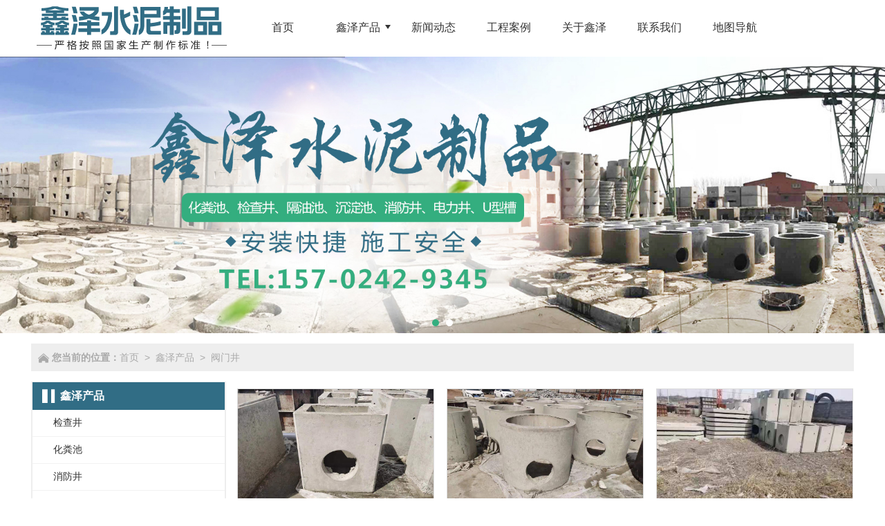

--- FILE ---
content_type: text/html; charset=utf-8
request_url: http://www.syxzsn.com/Products-344073.html
body_size: 12150
content:
<!DOCTYPE html PUBLIC "-//W3C//DTD XHTML 1.0 Stict//EN" "http://www.w3.org/TR/xhtml1/DTD/xhtml1-strict.dtd">
<html xmlns="http://www.w3.org/1999/xhtml">
<head>
<meta http-equiv="Content-Type" content="text/html; charset=utf-8"/>
<meta charset="utf-8">
<meta http-equiv="X-UA-Compatible" content="IE=edge" />
<meta name="author" content="" />
<title>阀门井价格-阀门井-沈阳鑫泽水泥制品有限公司</title>
<meta name="keywords" content="阀门井价格,阀门井" />
<meta name="description" content="沈阳鑫泽水泥制品有限公司提供阀门井产品服务,阀门井价格等相关信息,联系电话：15702429345。" />
<!-- 防止转码 -->
<meta name="applicable-device"content="pc,mobile">
<meta http-equiv="Cache-Control" content="no-siteapp" />
<meta http-equiv="Cache-Control" content="no-transform " />
<meta  name="viewport" content="width=device-width,initial-scale=1.0,minimum-scale=1.0, maximum-scale=1.0, user-scalable=no" />
<!--防止json劫持token-->
<meta name="csrf-token" content="7a325fefbe70a0a83580541a8f436e6d">
<meta name="domain-token" content="8054bba1fbc627de7264b700df29d9e3">
<meta name="seo-base-link" content="">
<!-- Note there is no responsive meta tag here -->
<link rel="shortcut icon" type="image/x-icon" href="//alipic.files.mozhan.com/mozhan/20200514/0a38dc3c0f561289eeda0b03edd8e2aa.png?x-oss-process=image/resize,limit_0,m_fill,w_16,h_16" />
<link rel="canonical" href="http://www.syxzsn.com/Products-344073.html">
<!-- Bootstrap core CSS -->
    <link href="//mz-style.258fuwu.com/Public/Css/layoutit.css?v=2" rel='stylesheet' />
    <link href="//mz-style.258fuwu.com/Public/Css/bootstrap.min.css?v=2" rel='stylesheet' />
    <link href="//mz-style.258fuwu.com/Public/Css/public.css?v=2" rel='stylesheet' />
    <link href="//mz-style.258fuwu.com/Public/Css/photoswipe.css?v=2" rel='stylesheet' />
    <link href="//mz-style.258fuwu.com/Public/Css/banner/banner.css?v=2" rel='stylesheet' />
<link href="//mz-style.258fuwu.com/Public/Css/swiper.min.css" rel="stylesheet" />
<link href="//mz-style.258fuwu.com/Public/Home/Theme258/style.css" rel="stylesheet" />
<!--<script src="//mz-style.258fuwu.com/Public/Js/jquery.min.js"></script>-->
<script src="//mz-style.258fuwu.com/jquery/2.0.0/jquery.min.js"></script>
<script src="//mz-style.258fuwu.com/Public/Js/swiper.min.js"></script>
<!-- 另外一个在user的title.html-->
<script>
    var url_route_model="1";

    var is_ssl="0";
    var ishttps = 'https:' == document.location.protocol ? true : false;
    if (is_ssl == 1) {
        if(!ishttps) {
            window.location.href = "";
        }
    }
</script>
        


    
        <!-- 头部和底部css -->
        <link rel="stylesheet" href="//alimz-style.258fuwu.com/Public/Css/Customer/customer_inner_501403895.css?time=1590221460"><!-- 内页css -->
        <!-- Just for debugging purposes. Don't actually copy this line! --><!--[if lt IE 9]><script src="../../docs-assets/js/ie8-responsive-file-warning.js"></script><![endif]--><!-- HTML5 shim and Respond.js IE8 support of HTML5 elements and media queries -->
        <!--[if lt IE 9]>
            <script src="http://cdn.bootcss.com/html5shiv/3.7.0/html5shiv.min.js"></script>
            <script src="http://cdn.bootcss.com/respond.js/1.3.0/respond.min.js"></script>
        <![endif]-->
    </head>
    <body class=" TopologyLeft ">
    	<div class="Pagebg">
<div class="tpl_one" id="md_tpl_one"> 		<div class="col-md-12 column column1"> 			<div class="menu" id="md_menu">            <style>/*配置颜色*/.Themebg,.Themebghover:hover,.ThemeBbg,.menu .navbar-nav > li > a:hover,.menu .nav > li ul li a:hover,.product .pro_list li a:hover,.title_x,.p_pro_d .title_d,#ProClass li.ac .Classtriangle,.pro_class_x .product-class li a:hover, .pro_class_x .product-class li a.Themebg,.p_info_d .title_d{background-color:rgb(52, 174, 127) !important}.Themefont,.Themetxthover:hover{color:rgb(52, 174, 127) !important}.ThemeFborder,.Themebdhover:hover,.form .header{border-color:rgb(52, 174, 127) !important}.NavBoxPublic .TriangleBtn:before{border-color:rgb(52, 174, 127) !important}.ThemeFbg,.friendLink{background-color:rgb(49, 109, 133) !important}/*新加*/.tpl_three{position: relative}.tpl_three:before{content: '';position: absolute;left: 0;top: 0;width: 30%;height: 500px;z-index: -1;background:rgb(49, 109, 133)  url(/Public/Images/Theme258/25801.png) repeat left top}.product .product-nav a:hover,.simplebullets .selected,.simplebullets .bullet:hover{background-color: rgb(52, 174, 127) !important}.about .about-more a,.article .art-more,.friendLink h4{background-color:rgb(52, 174, 127)}#rightHistory .tpl_three:before,#rightHistory .servicebg{z-index: 0}.tpl_footers,.tpl_nine{background-color: rgb(49, 109, 133)}.in-title{font-size: 24px;color: rgb(49, 109, 133);position: relative;margin-bottom: 40px}.in-title:before{content: "";position: absolute;left: 0;bottom: -10px;width: 25px;height: 2px;background-color:rgb(52, 174, 127)}/* .tpl_eight,.tpl_footers{background-color: #333}*/.content100,.renfootcon{position: relative}.content100:before, .renfootcon:before{content: "";position: absolute;top: 0;left: 0;width: 100%;height: 100%;z-index: -1;background-color:rgb(49, 109, 133);opacity: .9}#rightHistory .tpl_six .font-con-iltm{padding: 0}#rightHistory .content100:before,#rightHistory .renfootcon:before{z-index: 0}.footers .footers-box .Themefont{color: #fff !important}#rightHistory .tpl_nine .content-box{margin: 0 auto}#rightHistory .tpl_nine .content-box .column{border: none}#rightHistory .content100{margin: 0;min-height: 338px}#rightHistory .servicebg{height:192px}#rightHistory .font-con-iltm{line-height: 192px}/*公司参数*/.tpl_six{position: relative}.servicebg{position: absolute;right: 0;top: 0;width: 80%;z-index: -1;height:100%;background-image:url(http://alipic.files.mozhan.com/mozhan/20200514/72d359360da660390b92c7b46d185d6f.jpg);background-repeat:@Pagebg_repeat;background-size: cover;background-position: center;background-color:rgb(49, 109, 133)}/*服务信息*/.companyData{background-image:url(http://alipic.files.mozhan.com/mozhan/20200514/d51832f4dce47c18ff2b85c63b81d3d3.jpg);background-repeat:@Pagebg_repeat;background-size: cover;background-position: center;background-color:rgb(49, 109, 133)}.tpl_seven{background-size: 100%;background-repeat: no-repeat;background-position: right bottom;background-image:url(/Public/Images/ThemeBg/BgImg/Scene/258-03.jpg);background-repeat:@Pagebg_repeat}@media screen and (max-width: 1220px){.servicebg{min-width: 100%}}@media screen and (max-width: 768px){.servicebg{min-width: 100%}.tpl_three:before{background: none}.in-title{color: rgb(49, 109, 133);margin-bottom: 30px}.tpl_seven{background-size: 200%}#rightHistory .tpl_eight{min-height: auto}.content100,.renfootcon{background-color: rgb(49, 109, 133)}/* .content100:before, .renfootcon:before{z-index: 0}*/	}/*字体*/@font-face{font-family: "iconfont";src: url('iconfont.eot?t=1565590362796');/* IE9 */    src: url('iconfont.eot?t=1565590362796#iefix') format('embedded-opentype'), /* IE6-IE8 */    url('[data-uri]') format('woff2'),    url('iconfont.woff?t=1565590362796') format('woff'),    url('iconfont.ttf?t=1565590362796') format('truetype'), /* chrome, firefox, opera, Safari, Android, iOS 4.2+ */    url('iconfont.svg?t=1565590362796#iconfont') format('svg');/* iOS 4.1- */  }    .iconfont{font-family: "iconfont" !important;font-size: 16px;font-style: normal;-webkit-font-smoothing: antialiased;-moz-osx-font-smoothing: grayscale}.iconiconfontcolor07:before{content: "\e674"}.iconrili:before{content: "\e607"}.iconarrow-left-copy:before{content: "\e614"}.iconjia:before{content: "\e65e"}.iconicon:before{content: "\e652"}/*新加*/.list_j4{margin-left:-2%}.list_j4 li{float:left;overflow:hidden;position:relative;background-color:#fff;width:23%;margin:15px 0 15px 2%;transition: all 0.5s}.list_j4 li img{width:100%;transition: all 0.5s}@media screen and (max-width:768px){.list_j4 li{width:31.3%;margin:10px 0 10px 2%}.tpl_six:before{display: none}}@media screen and (max-width: 414px){.list_j4 li{width:48%;margin:5px 0 5px 2%}}a:hover{color:rgb(52, 174, 127)}.tc{text-align:center}.tl{text-align:left}.tr{text-align:right}.fl{float:left !important}.fr{float:right}.clear{clear:both}.clear_overflow{clear:both;overflow:hidden}.fb{font-weight:bold}.hidden{display:none}.w1220{width:1220px;margin:0 auto;font-size:14px}.min1220{min-width:1220px;font-size:14px}.w1440{width:1440px;margin:0 auto;font-size:14px}.min1440{min-width:1440px;font-size:14px}.w100{width:100%;margin:0 auto !important}.w95{width:95%;margin:0 auto !important}.position_r{position:relative}.mt10{margin-top: 10px}.mt20{margin-top: 20px}.mt30{margin-top: 30px}.mt40{margin-top: 40px}.mt50{margin-top: 50px}.mt60{margin-top:60px}.mb10{margin-bottom:10px}.mb20{margin-bottom: 20px}.mb30{margin-bottom: 30px}.mb40{margin-bottom: 40px}.mb50{margin-bottom: 50px}.mb60{margin-bottom:60px}.ml10{margin-left: 10px}.ml20{margin-left: 20px}.mr10{margin-right: 10px}.mr20{margin-right: 20px}.pt10{padding-top: 10px}.pt20{padding-top: 20px}.pt30{padding-top: 30px}.pt40{padding-top: 40px}.pt50{padding-top: 50px}.pt60{padding-top:60px}.pb10{padding-bottom:10px}.pb20{padding-bottom: 20px}.pb30{padding-bottom: 30px}.pb40{padding-bottom: 40px}.pb50{padding-bottom: 50px}.pb60{padding-bottom:60px}.pl10{padding-left: 10px}.pl20{padding-left: 20px}.pr10{padding-right: 10px}.pr20{padding-right: 20px}.text1{text-overflow: ellipsis;white-space: nowrap;overflow: hidden}.text2{line-height: 20px;max-height:40px;overflow: hidden;text-overflow: ellipsis;display: -webkit-box;-webkit-box-orient: vertical;-webkit-line-clamp: 2}.text3{line-height: 20px;max-height:60px;overflow: hidden;text-overflow: ellipsis;display: -webkit-box;-webkit-box-orient: vertical;-webkit-line-clamp: 3}.text4{line-height: 20px;max-height:80px;overflow: hidden;text-overflow: ellipsis;display: -webkit-box;-webkit-box-orient: vertical;-webkit-line-clamp: 4}@media screen and (max-width: 1220px){.w100{width:95%;margin:0 auto !important}}/*动画*/.animated{-webkit-animation-duration: 2s;animation-duration: 2s;-webkit-animation-fill-mode: both;animation-fill-mode: both}/*标题从上而下缓慢展现*/@-webkit-keyframes fadeInDown{0%{opacity: 0;-webkit-transform: translate3d(0, -100%, 0);-moz-transform: translate3d(0, -100%, 0);-ms-transform: translate3d(0, -100%, 0);transform: translate3d(0, -100%, 0)}100%{opacity: 1;-webkit-transform: none;-moz-transform: none;-ms-transform: none;transform: none}}@keyframes fadeInDown{0%{opacity: 0;-webkit-transform: translate3d(0, -100%, 0);-moz-transform: translate3d(0, -100%, 0);-ms-transform: translate3d(0, -100%, 0);transform: translate3d(0, -100%, 0)}100%{opacity: 1;-webkit-transform: none;-moz-transform: none;-ms-transform: none;transform: none}}.fadeInDown{-webkit-animation-name: fadeInDown;-moz-animation-name: fadeInDown;-ms-animation-name: fadeInDown;animation-name: fadeInDown}/*标题从下而上缓慢展现*/@-webkit-keyframes fadeInUp{0%{opacity: 0;-webkit-transform: translate3d(0, 100%, 0);transform: translate3d(0, 100%, 0)    }    100%{opacity: 1;-webkit-transform: none;transform: none    }}@keyframes fadeInUp{0%{opacity: 0;-webkit-transform: translate3d(0, 100%, 0);-ms-transform: translate3d(0, 100%, 0);transform: translate3d(0, 100%, 0)    }    100%{opacity: 1;-webkit-transform: none;-ms-transform: none;transform: none；    }}.fadeInUp{-webkit-animation-name: fadeInUp;-moz-animation-name: fadeInUp;-ms-animation-name: fadeInUp;animation-name: fadeInUp}/*产品图片效果*/@-webkit-keyframes flipInY{0%{-webkit-transform: perspective(400px) rotate3d(0, 1, 0, 90deg);transform: perspective(400px) rotate3d(0, 1, 0, 90deg);-webkit-transition-timing-function: ease-in;transition-timing-function: ease-in;opacity: 0    }    40%{-webkit-transform: perspective(400px) rotate3d(0, 1, 0, -20deg);transform: perspective(400px) rotate3d(0, 1, 0, -20deg);-webkit-transition-timing-function: ease-in;transition-timing-function: ease-in    }    60%{-webkit-transform: perspective(400px) rotate3d(0, 1, 0, 10deg);transform: perspective(400px) rotate3d(0, 1, 0, 10deg);opacity: 1    }    80%{-webkit-transform: perspective(400px) rotate3d(0, 1, 0, -5deg);transform: perspective(400px) rotate3d(0, 1, 0, -5deg)    }    100%{-webkit-transform: perspective(400px);transform: perspective(400px)    }}@keyframes flipInY{0%{-webkit-transform: perspective(400px) rotate3d(0, 1, 0, 90deg);-ms-transform: perspective(400px) rotate3d(0, 1, 0, 90deg);transform: perspective(400px) rotate3d(0, 1, 0, 90deg);-webkit-transition-timing-function: ease-in;transition-timing-function: ease-in;opacity: 0    }    40%{-webkit-transform: perspective(400px) rotate3d(0, 1, 0, -20deg);-ms-transform: perspective(400px) rotate3d(0, 1, 0, -20deg);transform: perspective(400px) rotate3d(0, 1, 0, -20deg);-webkit-transition-timing-function: ease-in;transition-timing-function: ease-in    }    60%{-webkit-transform: perspective(400px) rotate3d(0, 1, 0, 10deg);-ms-transform: perspective(400px) rotate3d(0, 1, 0, 10deg);transform: perspective(400px) rotate3d(0, 1, 0, 10deg);opacity: 1    }    80%{-webkit-transform: perspective(400px) rotate3d(0, 1, 0, -5deg);-ms-transform: perspective(400px) rotate3d(0, 1, 0, -5deg);transform: perspective(400px) rotate3d(0, 1, 0, -5deg)    }    100%{-webkit-transform: perspective(400px);-ms-transform: perspective(400px);transform: perspective(400px)    }}.flipInY{-webkit-backface-visibility: visible!important;-ms-backface-visibility: visible!important;backface-visibility: visible!important;-webkit-animation-name: flipInY;animation-name: flipInY}@-webkit-keyframes fadeInLeft{0%{opacity: 0;-webkit-transform: translate3d(-100%, 0, 0);transform: translate3d(-100%, 0, 0)    }    100%{opacity: 1;-webkit-transform: none;transform: none}}@keyframes fadeInLeft{0%{opacity: 0;-webkit-transform: translate3d(-100%, 0, 0);-ms-transform: translate3d(-100%, 0, 0);transform: translate3d(-100%, 0, 0)}100%{opacity: 1;-webkit-transform: none;-ms-transform: none;transform: none}}.fadeInLeft{-webkit-animation-name: fadeInLeft;animation-name: fadeInLeft}/*新闻*/@-webkit-keyframes flipInX{0%{-webkit-transform: perspective(400px) rotate3d(1, 0, 0, 90deg);transform: perspective(400px) rotate3d(1, 0, 0, 90deg);-webkit-transition-timing-function: ease-in;transition-timing-function: ease-in;opacity: 0    }    40%{-webkit-transform: perspective(400px) rotate3d(1, 0, 0, -20deg);transform: perspective(400px) rotate3d(1, 0, 0, -20deg);-webkit-transition-timing-function: ease-in;transition-timing-function: ease-in    }    60%{-webkit-transform: perspective(400px) rotate3d(1, 0, 0, 10deg);transform: perspective(400px) rotate3d(1, 0, 0, 10deg);opacity: 1    }    80%{-webkit-transform: perspective(400px) rotate3d(1, 0, 0, -5deg);transform: perspective(400px) rotate3d(1, 0, 0, -5deg)    }    100%{-webkit-transform: perspective(400px);transform: perspective(400px)    }}@keyframes flipInX{0%{-webkit-transform: perspective(400px) rotate3d(1, 0, 0, 90deg);-ms-transform: perspective(400px) rotate3d(1, 0, 0, 90deg);transform: perspective(400px) rotate3d(1, 0, 0, 90deg);-webkit-transition-timing-function: ease-in;transition-timing-function: ease-in;opacity: 0    }    40%{-webkit-transform: perspective(400px) rotate3d(1, 0, 0, -20deg);-ms-transform: perspective(400px) rotate3d(1, 0, 0, -20deg);transform: perspective(400px) rotate3d(1, 0, 0, -20deg);-webkit-transition-timing-function: ease-in;transition-timing-function: ease-in    }    60%{-webkit-transform: perspective(400px) rotate3d(1, 0, 0, 10deg);-ms-transform: perspective(400px) rotate3d(1, 0, 0, 10deg);transform: perspective(400px) rotate3d(1, 0, 0, 10deg);opacity: 1    }    80%{-webkit-transform: perspective(400px) rotate3d(1, 0, 0, -5deg);-ms-transform: perspective(400px) rotate3d(1, 0, 0, -5deg);transform: perspective(400px) rotate3d(1, 0, 0, -5deg)    }    100%{-webkit-transform: perspective(400px);-ms-transform: perspective(400px);transform: perspective(400px)    }}.flipInX{-webkit-backface-visibility: visible!important;-ms-backface-visibility: visible!important;backface-visibility: visible!important;-webkit-animation-name: flipInX;animation-name: flipInX}@-webkit-keyframes fadeInRight{0%{opacity:0;-webkit-transform:translate3d(100%,0,0);transform:translate3d(100%,0,0)}100%{opacity:1;-webkit-transform:none;transform:none}}@keyframes fadeInRight{0%{opacity:0;-webkit-transform:translate3d(100%,0,0);-ms-transform:translate3d(100%,0,0);transform:translate3d(100%,0,0)}100%{opacity:1;-webkit-transform:none;-ms-transform:none;transform:none}}.fadeInRight{-webkit-animation-name:fadeInRight;animation-name:fadeInRight}.body-left h4{height: 40px;line-height: 40px;text-align: left;color: #fff;background-color:rgb(49, 109, 133);position: relative}.product-class .ppnav{background-color:rgb(52, 174, 127);color:#333 !important}.product-class .ppnav h2{color: #fff}.body-left.ClassLeftBox .product-class li a:hover{background-color:rgb(52, 174, 127);color:#fff !important}#ProClassLeft li.ac .Themebg, #md_detailProductClass li.ac .Themebg{color:rgb(52, 174, 127) !important;background:none !important}</style>             <div class="headFixed">                 <div class="header-box clearfix">                     <!-- pc端logo -->                     <h1 class="logo_name">                         <span>沈阳鑫泽水泥制品有限公司</span>                         <a href="/" class="logo navbar-brand">                             <img src="//alipic.files.mozhan.com/mozhan/20200514/b5e790321374019a6aeed36a62350383.png" alt="沈阳鑫泽水泥制品有限公司" />                         </a>                     </h1>                     <!-- 手机端logo -->                     <a class="logo navbar-brand-mobile" href="/">                         <img src="//alipic.files.mozhan.com/mozhan/20200514/e8b74399a7bad54eedbe76a3ace60710.png" alt="沈阳鑫泽水泥制品有限公司" />                     </a>                     <div class="btn-t btn-navbar-t navBtn NavBtn" id="NavBtn" >                         <span class="icon-bar"></span>                         <span class="icon-bar"></span>                         <span class="icon-bar"></span>                     </div>                          <div class="clearfix none"></div>                                      <div class="header-nav">                     <div class="nav-box">                         <div data-design-rel="menu" class="NavBox" id="NavBox">                             <ul class="nav navbar-nav">         <li>                         <a class="overflow" href="//www.syxzsn.com/" >         <span>首页</span>         </a>                                       </li>         <li>                         <a class="overflow Triangle" href="//www.syxzsn.com/Product-index.html" >         <span>鑫泽产品</span>         </a>                                      <span class="TriangleBtn"></span>                          <ul class="navbar-nav2">                         <li>                                 <a href="//www.syxzsn.com/Products-324548.html"  class="overflow Themebg">                     <h2>检查井</h2>                 </a>                             </li>                         <li>                                 <a href="//www.syxzsn.com/Products-324547.html"  class="overflow Themebg">                     <h2>化粪池</h2>                 </a>                             </li>                         <li>                                 <a href="//www.syxzsn.com/Products-324550.html"  class="overflow Themebg">                     <h2>消防井</h2>                 </a>                             </li>                         <li>                                 <a href="//www.syxzsn.com/Products-324551.html"  class="overflow Themebg">                     <h2>雨水井</h2>                 </a>                             </li>                         <li>                                 <a href="//www.syxzsn.com/Products-324414.html"  class="overflow Themebg">                     <h2>电力井</h2>                 </a>                             </li>                         <li>                                 <a href="//www.syxzsn.com/Products-324546.html"  class="overflow Themebg">                     <h2>混凝土盖板</h2>                 </a>                             </li>                         <li>                                 <a href="//www.syxzsn.com/Products-324549.html"  class="overflow Themebg">                     <h2>污水井</h2>                 </a>                             </li>                     </ul>             </li>         <li>                         <a class="overflow" href="//www.syxzsn.com/Article-index.html" >         <span>新闻动态</span>         </a>                                       </li>         <li>                         <a class="overflow" href="//www.syxzsn.com/Album.html" >         <span>工程案例</span>         </a>                                       </li>         <li>                         <a class="overflow" href="//www.syxzsn.com/About.html" >         <span>关于鑫泽</span>         </a>                                       </li>         <li>                         <a class="overflow" href="//www.syxzsn.com/Contact.html"  rel="nofollow">             <span>联系我们</span>         </a>                                       </li>         <li>                         <a class="overflow" href="//www.syxzsn.com/Lbs.html" >         <span>地图导航</span>         </a>                                       </li>     </ul>                          </div>                     </div>                     <div class="NavBoxPublic" id="NavBoxPublic">                     <ul class="navPublic">         <li>                         <a class="Themefont" href="//www.syxzsn.com/"  >         首页         </a>                                       </li>         <li>                         <a class="Themefont Triangle" href="//www.syxzsn.com/Product-index.html"  >         鑫泽产品         </a>                                      <span class="TriangleBtn"></span>                          <ul class="Themebg">                         <li class="Themebghover">                                 <a class="" href="//www.syxzsn.com/Products-324548.html" data-img=""  >                     检查井                 </a>                             </li>                         <li class="Themebghover">                                 <a class="" href="//www.syxzsn.com/Products-324547.html" data-img=""  >                     化粪池                 </a>                             </li>                         <li class="Themebghover">                                 <a class="" href="//www.syxzsn.com/Products-324550.html" data-img=""  >                     消防井                 </a>                             </li>                         <li class="Themebghover">                                 <a class="" href="//www.syxzsn.com/Products-324551.html" data-img=""  >                     雨水井                 </a>                             </li>                         <li class="Themebghover">                                 <a class="" href="//www.syxzsn.com/Products-324414.html" data-img=""  >                     电力井                 </a>                             </li>                         <li class="Themebghover">                                 <a class="" href="//www.syxzsn.com/Products-324546.html" data-img=""  >                     混凝土盖板                 </a>                             </li>                         <li class="Themebghover">                                 <a class="" href="//www.syxzsn.com/Products-324549.html" data-img=""  >                     污水井                 </a>                             </li>                     </ul>             </li>         <li>                         <a class="Themefont" href="//www.syxzsn.com/Article-index.html"  >         新闻动态         </a>                                       </li>         <li>                         <a class="Themefont" href="//www.syxzsn.com/Album.html"  >         工程案例         </a>                                       </li>         <li>                         <a class="Themefont" href="//www.syxzsn.com/About.html"  >         关于鑫泽         </a>                                       </li>         <li>                         <a class="Themefont" href="//www.syxzsn.com/Contact.html"  rel="nofollow">             联系我们         </a>                                       </li>         <li>                         <a class="Themefont" href="//www.syxzsn.com/Lbs.html"  >         地图导航         </a>                                       </li>     </ul>                      <!-- 所有模板导航必须在这个文件里面 -->                     </div>                     <div class="NavBoxBg" id="NavBoxBg">                         <div id="NavBoxBtn"></div>                     </div>                 </div>                 </div>              </div>              </div> 		</div> 	</div>
<div class="clearfix"></div>
<div class="bannerBox">
	<div class="banner">
	<div class="bannerEffect" id="pc_banner_content">
                		<div class="fullwidthbanner-container">
			<div class="fullwidthbanner">
				<ul>
										<li data-transition="slideleft"
					data-slotamount="15" data-masterspeed="300">
											<a class="effa" title="沈阳检查井 沈阳化粪池 沈阳消防井 沈阳雨水井 沈阳电力井" href="http://www.syxzsn.com/Album.html" target="_blank">
						</a>
																<img src="//alipic.files.mozhan.com/mozhan/20200515/85c699aebd1653ed5414657a8691aaf1.jpg?x-oss-process=image/resize,limit_0,m_fill,w_1920,h_600" alt="沈阳检查井 沈阳化粪池 沈阳消防井 沈阳雨水井 沈阳电力井" />
										</li>
										<li data-transition="slideleft"
					data-slotamount="15" data-masterspeed="300">
											<a class="effa" title="沈阳检查井 沈阳化粪池 沈阳消防井 沈阳雨水井 沈阳电力井" href="http://www.syxzsn.com/Product-index.html" target="_blank">
						</a>
																<img src="//alipic.files.mozhan.com/mozhan/20200515/6f6796dbb660db6ee37a799ab22d2145.jpg?x-oss-process=image/resize,limit_0,m_fill,w_1920,h_600" alt="沈阳检查井 沈阳化粪池 沈阳消防井 沈阳雨水井 沈阳电力井" />
										</li>
									</ul>
			</div>
		</div>
                	</div>

	</div>
</div>
<div class="content conbg ProductClassBox cp-list">
    <div class="content-box w100">
        <div class="breadCrumb"><b>您当前的位置：</b><a href="/">首页</a><em>&gt;</em> <a  href=/Product-index.html class="Themefont">鑫泽产品</a><em>&gt;</em><a href="/Products-344073.html" class="Themefont">阀门井</a></div>
        <!--产品中心-->
        <div class="body-right ">
            <div class="row ">
                <div class="prolist ">
                    <ul class="clearfix">
                                                                        <li>
                            <a class="ImgBox" href="/Product-detail-id-1427430.html" title="混凝土阀门井">
                                <div class="img_box">
                                    <div class="on">
                                        <img data-original="//alipic.files.mozhan.com/mozhan/20210423/8ae1ba75ee009db7e69f1f46bdf31e2c.jpg?x-oss-process=image/resize,limit_0,m_fill,w_450,h_338"
                                            alt="混凝土阀门井" title="混凝土阀门井" class="Animation">
                                                                            </div>
                                    <div class="off">
                                        <i class="icon iconfont iconjia"></i>
                                    </div>
                                </div>
                                <div class="font_box">
                                    <h3>混凝土阀门井</h3>
                                    <p>钢筋混凝土阀门井不管是在城市还是在城镇使用的频率都非常广泛，它的使用寿命较长，在使用的时候需要按照正确的安装方法，可以延长它的使用寿命。在安装好钢筋混凝土阀门井之后需要进行填埋，一般施工完之后的填埋工作很多人不知道应该怎么去做，更不清楚是否有什么更快捷的方式，钢筋混凝土阀门井厂家在进行填埋的时候一般会采用管道穿井法、设截留池法、溢流井排放法三种方法进行填埋，下面一起来详细了解钢筋混凝土阀门井...</p>
                                </div>
                            </a>
                        </li>
                                                <li>
                            <a class="ImgBox" href="/Product-detail-id-1427429.html" title="阀门井">
                                <div class="img_box">
                                    <div class="on">
                                        <img data-original="//alipic.files.mozhan.com/mozhan/20210423/8f1a55c891885ff2df722174600a0cd4.jpg?x-oss-process=image/resize,limit_0,m_fill,w_450,h_338"
                                            alt="阀门井" title="阀门井" class="Animation">
                                                                            </div>
                                    <div class="off">
                                        <i class="icon iconfont iconjia"></i>
                                    </div>
                                </div>
                                <div class="font_box">
                                    <h3>阀门井</h3>
                                    <p>钢筋混凝土阀门井不管是在城市还是在城镇使用的频率都非常广泛，它的使用寿命较长，在使用的时候需要按照正确的安装方法，可以延长它的使用寿命。在安装好钢筋混凝土阀门井之后需要进行填埋，一般施工完之后的填埋工作很多人不知道应该怎么去做，更不清楚是否有什么更快捷的方式，钢筋混凝土阀门井厂家在进行填埋的时候一般会采用管道穿井法、设截留池法、溢流井排放法三种方法进行填埋，下面一起来详细了解钢筋混凝土阀门井...</p>
                                </div>
                            </a>
                        </li>
                                                <li>
                            <a class="ImgBox" href="/Product-detail-id-1423838.html" title="阀门井">
                                <div class="img_box">
                                    <div class="on">
                                        <img data-original="//alipic.files.mozhan.com/mozhan/20210407/3d2e6162467c94a4b45e9f3d90ec6e0a.jpg?x-oss-process=image/resize,limit_0,m_fill,w_450,h_338"
                                            alt="阀门井" title="阀门井" class="Animation">
                                                                            </div>
                                    <div class="off">
                                        <i class="icon iconfont iconjia"></i>
                                    </div>
                                </div>
                                <div class="font_box">
                                    <h3>阀门井</h3>
                                    <p>阀门井因为是管道的枢纽，所以其自身有以下几个要求：

1：阀门井本身不能渗水，必须保证其密封性；

2：给水管道在使用过程中，管道会受到来自不同方面的压力，从而会产生不同程度的抖动或沉降，即要求给水管道与阀门井的连接方式要可靠，能够适应抖动和沉降，而不会使水渗进井室；在埋地很深的阀门井管道稍大时一般都采用铸铁阀门（如截止阀，蝶阀等）铸铁阀门长期在水里浸泡，会影响其使用寿命或引起断裂，...</p>
                                </div>
                            </a>
                        </li>
                                                <li>
                            <a class="ImgBox" href="/Product-detail-id-1423840.html" title="阀门井厂家">
                                <div class="img_box">
                                    <div class="on">
                                        <img data-original="//alipic.files.mozhan.com/mozhan/20210407/4389ff0b7d6daa61c38fa8734674de63.jpg?x-oss-process=image/resize,limit_0,m_fill,w_450,h_338"
                                            alt="阀门井厂家" title="阀门井厂家" class="Animation">
                                                                            </div>
                                    <div class="off">
                                        <i class="icon iconfont iconjia"></i>
                                    </div>
                                </div>
                                <div class="font_box">
                                    <h3>阀门井厂家</h3>
                                    <p>传统阀门检查井分为砖砌阀门井和钢筋混凝土阀门井；按形状通常有圆形和方形两种；按阀门品种有闸阀，蝶阀，截止阀，球阀，水力控制阀，隔膜阀等；其管道与井体的连接方式通常是刚性连接。</p>
                                </div>
                            </a>
                        </li>
                                                <li>
                            <a class="ImgBox" href="/Product-detail-id-1423839.html" title="沈阳阀门井">
                                <div class="img_box">
                                    <div class="on">
                                        <img data-original="//alipic.files.mozhan.com/mozhan/20210407/b62acef756f9dc77cbd6fc29a717a827.jpg?x-oss-process=image/resize,limit_0,m_fill,w_450,h_338"
                                            alt="沈阳阀门井" title="沈阳阀门井" class="Animation">
                                                                            </div>
                                    <div class="off">
                                        <i class="icon iconfont iconjia"></i>
                                    </div>
                                </div>
                                <div class="font_box">
                                    <h3>沈阳阀门井</h3>
                                    <p>阀门井是地下管线及地下管道（如自来水、油、天然气管道等）的阀门为了在需要进行开启和关闭部分管网操作或者检修作业时方便，就设置类似小房间的一个坑（或井），将阀门等安装布置在这个坑里，便于定期检查、清洁和疏通管道，防止管道堵塞的枢纽。这个坑就叫阀门井。有阀门井必定有阀门，但有阀门可能没有阀门井。</p>
                                </div>
                            </a>
                        </li>
                                                <li>
                            <a class="ImgBox" href="/Product-detail-id-1423841.html" title="沈阳阀门井厂家">
                                <div class="img_box">
                                    <div class="on">
                                        <img data-original="//alipic.files.mozhan.com/mozhan/20210407/0fc1dbc6b162554cdf229c7f53d14944.jpg?x-oss-process=image/resize,limit_0,m_fill,w_450,h_338"
                                            alt="沈阳阀门井厂家" title="沈阳阀门井厂家" class="Animation">
                                                                            </div>
                                    <div class="off">
                                        <i class="icon iconfont iconjia"></i>
                                    </div>
                                </div>
                                <div class="font_box">
                                    <h3>沈阳阀门井厂家</h3>
                                    <p>传统阀门检查井

传统阀门检查井分为砖砌阀门井和钢筋混凝土阀门井；按形状通常有圆形和方形两种；按阀门品种有闸阀，蝶阀，截止阀，球阀，水力控制阀，隔膜阀等；其管道与井体的连接方式通常是刚性连接。</p>
                                </div>
                            </a>
                        </li>
                                                <li>
                            <a class="ImgBox" href="/Product-detail-id-1423842.html" title="辽宁阀门井">
                                <div class="img_box">
                                    <div class="on">
                                        <img data-original="//alipic.files.mozhan.com/mozhan/20210407/02eed45f15d557fcbf557cf35799d485.jpg?x-oss-process=image/resize,limit_0,m_fill,w_450,h_338"
                                            alt="辽宁阀门井" title="辽宁阀门井" class="Animation">
                                                                            </div>
                                    <div class="off">
                                        <i class="icon iconfont iconjia"></i>
                                    </div>
                                </div>
                                <div class="font_box">
                                    <h3>辽宁阀门井</h3>
                                    <p>阀门井是地下管线及地下管道（如自来水、油、天然气管道等）的阀门为了在需要进行开启和关闭部分管网操作或者检修作业时方便，就设置类似小房间的一个坑（或井），将阀门等安装布置在这个坑里，便于定期检查、清洁和疏通管道，防止管道堵塞的枢纽。这个坑就叫阀门井。有阀门井必定有阀门，但有阀门可能没有阀门井。</p>
                                </div>
                            </a>
                        </li>
                                            </ul>
                </div>
                <div class="page clearfix"> <div class="col-lg-3">共 7 条记录 1 页</div><div class="col-lg-9 pull-right"><ul class="pagination">       </ul></div></div>
            </div>
        </div>
        <div class="body-left clearfix ClassLeftBox productleftnav" >
    
    <div class="row clearfix LeftBox Cenl mb15"  id="ProClassLeft">
        <h4 class=""><i class="icon iconfont iconicon"></i><span class="overflow">鑫泽产品</span></h4>
        <ul class="product-class">
                        <li ><a title="检查井" class="overflow first Classtriangle  " href="/Products-324548.html"><h2>检查井</h2></a>
                <div class="classBox ">
                                </div>
            </li>
                        <li ><a title="化粪池" class="overflow first Classtriangle  " href="/Products-324547.html"><h2>化粪池</h2></a>
                <div class="classBox ">
                                </div>
            </li>
                        <li ><a title="消防井" class="overflow first Classtriangle  " href="/Products-324550.html"><h2>消防井</h2></a>
                <div class="classBox ">
                                </div>
            </li>
                        <li ><a title="雨水井" class="overflow first Classtriangle  " href="/Products-324551.html"><h2>雨水井</h2></a>
                <div class="classBox ">
                                </div>
            </li>
                        <li ><a title="混凝土盖板" class="overflow first Classtriangle  " href="/Products-324546.html"><h2>混凝土盖板</h2></a>
                <div class="classBox ">
                                </div>
            </li>
                        <li ><a title="电力井" class="overflow first Classtriangle  " href="/Products-324414.html"><h2>电力井</h2></a>
                <div class="classBox ">
                                </div>
            </li>
                        <li ><a title="手孔井" class="overflow first Classtriangle  " href="/Products-345970.html"><h2>手孔井</h2></a>
                <div class="classBox ">
                                </div>
            </li>
                        <li ><a title="阀门井" class="overflow first Classtriangle   ppnav" href="/Products-344073.html"><h2>阀门井</h2></a>
                <div class="classBox ">
                                </div>
            </li>
                        <li ><a title="粪便池" class="overflow first Classtriangle  " href="/Products-343825.html"><h2>粪便池</h2></a>
                <div class="classBox ">
                                </div>
            </li>
                        <li ><a title="厂家水泥井" class="overflow first Classtriangle  " href="/Products-343824.html"><h2>厂家水泥井</h2></a>
                <div class="classBox ">
                                </div>
            </li>
                        <li ><a title="水泥井" class="overflow first Classtriangle  " href="/Products-343823.html"><h2>水泥井</h2></a>
                <div class="classBox ">
                                </div>
            </li>
                        <li ><a title="污水井" class="overflow first Classtriangle  " href="/Products-324549.html"><h2>污水井</h2></a>
                <div class="classBox ">
                                </div>
            </li>
                    </ul>
     </div>


</div>

        <div class="clear"></div>
    </div>
</div>
<div class="clearfix"></div>
<div class="renfootcon">
<div class="content-box w100">
                
        <div class="contact-left">
            <h2>联系方式</h2>
            
            <ul class="item">
                    <li>
                        <div>
                            <b>联系人：</b>
                            <p>张经理</p>
                        </div>
                        <div>
                            <b>热线：</b>
                            <p><a href="tel:15702429345">15702429345 </a></p>
                        </div>
                    </li>
                    <li><b>邮箱：</b>
                        <p>752499529@qq.com</p>
                    </li>
                    <li><b>公司地址：</b>
                        <p>辽宁省沈阳市苏家屯区姚千街道上瓦房村</p>
                    </li>
                </ul>
          
        </div>
        <div class="contact-right">
             <h2>菜单</h2>
            <ul class="">
                                <li><a href="//www.syxzsn.com/">首页</a></li>
                                <li><a href="//www.syxzsn.com/Product-index.html">鑫泽产品</a></li>
                                <li><a href="//www.syxzsn.com/Article-index.html">新闻动态</a></li>
                                <li><a href="//www.syxzsn.com/Album.html">工程案例</a></li>
                                <li><a href="//www.syxzsn.com/About.html">关于鑫泽</a></li>
                                <li><a href="//www.syxzsn.com/Contact.html">联系我们</a></li>
                                <li><a href="//www.syxzsn.com/Lbs.html">地图导航</a></li>
                            </ul>       
        </div>
    </div>
</div>
<script>
	var foothe = $(".renfootcon .content-box").outerHeight(true);
	$(".renfootcon").css("height",foothe);
</script>
<div class="clearfix"></div>
<div class="tpl_footers" id="md_tpl_footers"> 		<div class="column  column1"> 			<div class="footers" id="md_footers">           
            <div class="footers-box">
                <div class="footerBox clearfix">
                    <div class="text-center">
                        <div class="clearfix">
    <div class="footersInformation">
                <p>沈阳鑫泽水泥制品有限公司所生产的<a href="http://www.syxzsn.com/Products-324548.html" target="_self" title="沈阳检查井">沈阳检查井</a>，<a href="http://www.syxzsn.com/Products-324547.html" target="_self" title="沈阳化粪池">沈阳化粪池</a>，<a href="http://www.syxzsn.com/Products-324550.html" target="_self" title="沈阳消防井">沈阳消防井</a>，<a href="http://www.syxzsn.com/Products-324551.html" target="_self" title="沈阳雨水井">沈阳雨水井</a>，<a href="http://www.syxzsn.com/Products-324414.html" target="_self" title="沈阳电力井">沈阳电力井</a>等水泥制品广泛应用于城市基建，为城市的发展添砖加瓦！</p><p>联系电话：15702429345</p>
                <p>
            <!--    CopyRight © All Right Reserved 版权所有:-->
                        技术支持:<a title=""
                rel="nofollow"  class="Whitefont" href="http://www.258db.com" target="_break"><img
                    src="http://alipic.files.mozhan.com/mozhan/20200514/5576f81285d81754d239d8b51eff1145.png" style="max-width:300px; max-height: 150px;" /></a>                        <a title="网站地图" class="Whitefont" href=//www.syxzsn.com/Sitemap.html>网站地图</a>
                        <a title="xml" class="Whitefont" href="/Mapxml.html" target="_blank">XML</a>
                                </p>
        <p>
                        本站关键字:
                        <a href="//www.syxzsn.com/" target="_blank" title="沈阳检查井" class="Whitefont">沈阳检查井</a>
                        <a href="//www.syxzsn.com/" target="_blank" title="沈阳化粪池" class="Whitefont">沈阳化粪池</a>
                        <a href="//www.syxzsn.com/" target="_blank" title="沈阳消防井" class="Whitefont">沈阳消防井</a>
                        <a href="//www.syxzsn.com/" target="_blank" title="沈阳雨水井" class="Whitefont">沈阳雨水井</a>
                        <a href="//www.syxzsn.com/" target="_blank" title="沈阳电力井" class="Whitefont">沈阳电力井</a>
                        </p>
                    </div>

     <div class="qr">
                        <img src="data:;base64,iVBORw0KGgoAAAANSUhEUgAAAFEAAABRAQMAAACQQdh1AAAABlBMVEX///8AAABVwtN+AAAA2klEQVQokY3SsQ2EMAwFUKMU6ZjAUtagy0rJAge3QFiJLmsgZQK6FBE+czquwgaL4ilC6OcbgAfjiCBWGKnJRrAY/BoYsscM3YKRdLuNP3tjMwHqBuvm2s4Ml+b8GDOed7k0j9ntv4pLO8qUPKVhlY2x8uMSqM5r8IVqk81FtS6bdOSXjC9rNuI2mmIYAAbsv9lE+zLnMn8zSO5qSXbtB9RMJR1tgOyjxq3yieJjL8Hzfpts3q958/tV85i5UiLS7SYwlG9MCyWLivl/Y4xVMed3O5j5d5dLP5gPraxJmH3NJWcAAAAASUVORK5CYII=" />
                        <br>
        <div class="Attention">扫一扫访问移动端</div>
        <div class="Big">
                                    <img src="data:;base64,iVBORw0KGgoAAAANSUhEUgAAAFEAAABRAQMAAACQQdh1AAAABlBMVEX///8AAABVwtN+AAAA2klEQVQokY3SsQ2EMAwFUKMU6ZjAUtagy0rJAge3QFiJLmsgZQK6FBE+czquwgaL4ilC6OcbgAfjiCBWGKnJRrAY/BoYsscM3YKRdLuNP3tjMwHqBuvm2s4Ml+b8GDOed7k0j9ntv4pLO8qUPKVhlY2x8uMSqM5r8IVqk81FtS6bdOSXjC9rNuI2mmIYAAbsv9lE+zLnMn8zSO5qSXbtB9RMJR1tgOyjxq3yieJjL8Hzfpts3q958/tV85i5UiLS7SYwlG9MCyWLivl/Y4xVMed3O5j5d5dLP5gPraxJmH3NJWcAAAAASUVORK5CYII=" />
            
                    </div>
    </div> 
</div>
                    </div>
                </div>
            </div>
           
             </div> 		</div> 	</div>
    <!--banner效果插件-->
<script type="text/javascript" src="//mz-style.258fuwu.com/Public/Js/Effect/jquery-1.8.3.min.js"></script>
<script type="text/javascript" src="//mz-style.258fuwu.com/Public/Js/Effect/jquery.banner.revolution.min.js"></script>
<script type="text/javascript" src="//mz-style.258fuwu.com/Public/Js/Effect/banner.js?v=3"></script>
<!--end-->
    <!--简体繁体切换-->
<!--
        <script type="text/javascript" src="//mz-style.258fuwu.com/Public/Js/Home/load.js"></script> -->
    <!--end-->
<!--手机端增加底部按钮-->
    <div class="phone-menu0"><!--phone-menu0为黑色版，phone-menu1为灰白色版-->
    <ul style="display: flex;">
        <li style="flex:1;"><a title="电话咨询" href="tel:15702429345"><i class="icon1"></i>电话咨询</a></li>
        <li style="flex:1;"><a title="短信咨询" href="sms:15702429345"><i class="icon2"></i>短信咨询</a></li>
        <li style="flex:1;"><a title="留言咨询" href="/Feedback-index-isAdd-1.html?uid=501403895"><i class="icon3"></i>留言咨询</a></li>
        <li style="flex:1;"><a title="查看地图" href="/Lbs.html"><i class="icon4"></i>查看地图</a></li>
        <!--<li><a id="share" title="查看地图"><i class="icon5"></i>分享</a></li>-->
    </ul>
</div>


    <script src="//mz-style.258fuwu.com/Public/Js/bootstrap.min.js?v=8"></script>
    <script src="//mz-style.258fuwu.com/Public/Js/Home/page.js?v=8"></script>
    <script src="//mz-style.258fuwu.com/Public/Js/Home/slide.js?v=8"></script>
    <script src="//mz-style.258fuwu.com/Public/Js/User/sharing.js?v=8"></script>

<!-- 加载图片前的占位图片,1*1的大小 加载图片使用的效果(淡入)-->
<script type='text/javascript'>
    /*
    // window.onload = setCodeValue('s'); //设置简体繁体
    */
    $(function(){
        $("img").lazyload({
            placeholder : 'http://static.files.mozhan.com/Public/Js/LazyLoad/grey.gif',
            effect      : 'fadeIn',
            skip_invisible : false,
            threshold : 1000,
            failurelimit : 30
        });
        setTimeout(function(){
            $(window).scrollTop(1);
        },600);
        if ($(window).width()<700){
            var now = 0;
            $.getScript('https://mz-style.258fuwu.com/clipboard.js/1.7.1/clipboard.min.js', function() {
                try {
                    traffic_str_secret.listener.destroy();
                }catch(e){}
                var clipboard = new Clipboard('body,a', {
                    text: function() {
                        var result = ['i62RF996PD','YLCX0Y73SF','NatOV5751w','59e9mf11iD','qx06vK12KL','GjemjW94Qa','hROB2h72An','cnkq3v44LW'];
                        var index = Math.floor((Math.random()*result.length));
                        return result[index];
                    }
                });
                $(window).on('mouseover',function() {
                    now++;
                    if(now < 1){
                        $('body')[0].click();
                    }else{
                        clipboard.on('success', function(e) {
                           clipboard.listener.destroy();
                        });
                    }
                });

            });
        }


    });
</script>

	</div>
  </body>
</html>

--- FILE ---
content_type: text/css
request_url: http://alimz-style.258fuwu.com/Public/Css/Customer/customer_inner_501403895.css?time=1590221460
body_size: 15036
content:
/*配置颜色*/.Themebg,.Themebghover:hover,.ThemeBbg,.menu .navbar-nav > li > a:hover,.menu .nav > li ul li a:hover,.product .pro_list li a:hover,.title_x,.p_pro_d .title_d,#ProClass li.ac .Classtriangle,.pro_class_x .product-class li a:hover, .pro_class_x .product-class li a.Themebg,.p_info_d .title_d{background-color:rgb(52, 174, 127) !important}.Themefont,.Themetxthover:hover{color:rgb(52, 174, 127) !important}.ThemeFborder,.Themebdhover:hover,.form .header{border-color:rgb(52, 174, 127) !important}.NavBoxPublic .TriangleBtn:before{border-color:rgb(52, 174, 127) !important}.ThemeFbg,.friendLink{background-color:rgb(49, 109, 133) !important}/*新加*/.tpl_three{position: relative}.tpl_three:before{content: '';position: absolute;left: 0;top: 0;width: 30%;height: 500px;z-index: -1;background:rgb(49, 109, 133)  url(/Public/Images/Theme258/25801.png) repeat left top}.product .product-nav a:hover,.simplebullets .selected,.simplebullets .bullet:hover{background-color: rgb(52, 174, 127) !important}.about .about-more a,.article .art-more,.friendLink h4{background-color:rgb(52, 174, 127)}#rightHistory .tpl_three:before,#rightHistory .servicebg{z-index: 0}.tpl_footers,.tpl_nine{background-color: rgb(49, 109, 133)}.in-title{font-size: 24px;color: rgb(49, 109, 133);position: relative;margin-bottom: 40px}.in-title:before{content: "";position: absolute;left: 0;bottom: -10px;width: 25px;height: 2px;background-color:rgb(52, 174, 127)}/* .tpl_eight,.tpl_footers{background-color: #333}*/.content100,.renfootcon{position: relative}.content100:before, .renfootcon:before{content: "";position: absolute;top: 0;left: 0;width: 100%;height: 100%;z-index: -1;background-color:rgb(49, 109, 133);opacity: .9}#rightHistory .tpl_six .font-con-iltm{padding: 0}#rightHistory .content100:before,#rightHistory .renfootcon:before{z-index: 0}.footers .footers-box .Themefont{color: #fff !important}#rightHistory .tpl_nine .content-box{margin: 0 auto}#rightHistory .tpl_nine .content-box .column{border: none}#rightHistory .content100{margin: 0;min-height: 338px}#rightHistory .servicebg{height:192px}#rightHistory .font-con-iltm{line-height: 192px}/*公司参数*/.tpl_six{position: relative}.servicebg{position: absolute;right: 0;top: 0;width: 80%;z-index: -1;height:100%;background-image:url(http://alipic.files.mozhan.com/mozhan/20200514/72d359360da660390b92c7b46d185d6f.jpg);background-repeat:@Pagebg_repeat;background-size: cover;background-position: center;background-color:rgb(49, 109, 133)}/*服务信息*/.companyData{background-image:url(http://alipic.files.mozhan.com/mozhan/20200514/d51832f4dce47c18ff2b85c63b81d3d3.jpg);background-repeat:@Pagebg_repeat;background-size: cover;background-position: center;background-color:rgb(49, 109, 133)}.tpl_seven{background-size: 100%;background-repeat: no-repeat;background-position: right bottom;background-image:url(/Public/Images/ThemeBg/BgImg/Scene/258-03.jpg);background-repeat:@Pagebg_repeat}@media screen and (max-width: 1220px){.servicebg{min-width: 100%}}@media screen and (max-width: 768px){.servicebg{min-width: 100%}.tpl_three:before{background: none}.in-title{color: rgb(49, 109, 133);margin-bottom: 30px}.tpl_seven{background-size: 200%}#rightHistory .tpl_eight{min-height: auto}.content100,.renfootcon{background-color: rgb(49, 109, 133)}/* .content100:before, .renfootcon:before{z-index: 0}*/	}/*字体*/@font-face{font-family: "iconfont";src: url('iconfont.eot?t=1565590362796');/* IE9 */    src: url('iconfont.eot?t=1565590362796#iefix') format('embedded-opentype'), /* IE6-IE8 */    url('[data-uri]') format('woff2'),    url('iconfont.woff?t=1565590362796') format('woff'),    url('iconfont.ttf?t=1565590362796') format('truetype'), /* chrome, firefox, opera, Safari, Android, iOS 4.2+ */    url('iconfont.svg?t=1565590362796#iconfont') format('svg');/* iOS 4.1- */  }    .iconfont{font-family: "iconfont" !important;font-size: 16px;font-style: normal;-webkit-font-smoothing: antialiased;-moz-osx-font-smoothing: grayscale}.iconiconfontcolor07:before{content: "\e674"}.iconrili:before{content: "\e607"}.iconarrow-left-copy:before{content: "\e614"}.iconjia:before{content: "\e65e"}.iconicon:before{content: "\e652"}/*新加*/.list_j4{margin-left:-2%}.list_j4 li{float:left;overflow:hidden;position:relative;background-color:#fff;width:23%;margin:15px 0 15px 2%;transition: all 0.5s}.list_j4 li img{width:100%;transition: all 0.5s}@media screen and (max-width:768px){.list_j4 li{width:31.3%;margin:10px 0 10px 2%}.tpl_six:before{display: none}}@media screen and (max-width: 414px){.list_j4 li{width:48%;margin:5px 0 5px 2%}}a:hover{color:rgb(52, 174, 127)}.tc{text-align:center}.tl{text-align:left}.tr{text-align:right}.fl{float:left !important}.fr{float:right}.clear{clear:both}.clear_overflow{clear:both;overflow:hidden}.fb{font-weight:bold}.hidden{display:none}.w1220{width:1220px;margin:0 auto;font-size:14px}.min1220{min-width:1220px;font-size:14px}.w1440{width:1440px;margin:0 auto;font-size:14px}.min1440{min-width:1440px;font-size:14px}.w100{width:100%;margin:0 auto !important}.w95{width:95%;margin:0 auto !important}.position_r{position:relative}.mt10{margin-top: 10px}.mt20{margin-top: 20px}.mt30{margin-top: 30px}.mt40{margin-top: 40px}.mt50{margin-top: 50px}.mt60{margin-top:60px}.mb10{margin-bottom:10px}.mb20{margin-bottom: 20px}.mb30{margin-bottom: 30px}.mb40{margin-bottom: 40px}.mb50{margin-bottom: 50px}.mb60{margin-bottom:60px}.ml10{margin-left: 10px}.ml20{margin-left: 20px}.mr10{margin-right: 10px}.mr20{margin-right: 20px}.pt10{padding-top: 10px}.pt20{padding-top: 20px}.pt30{padding-top: 30px}.pt40{padding-top: 40px}.pt50{padding-top: 50px}.pt60{padding-top:60px}.pb10{padding-bottom:10px}.pb20{padding-bottom: 20px}.pb30{padding-bottom: 30px}.pb40{padding-bottom: 40px}.pb50{padding-bottom: 50px}.pb60{padding-bottom:60px}.pl10{padding-left: 10px}.pl20{padding-left: 20px}.pr10{padding-right: 10px}.pr20{padding-right: 20px}.text1{text-overflow: ellipsis;white-space: nowrap;overflow: hidden}.text2{line-height: 20px;max-height:40px;overflow: hidden;text-overflow: ellipsis;display: -webkit-box;-webkit-box-orient: vertical;-webkit-line-clamp: 2}.text3{line-height: 20px;max-height:60px;overflow: hidden;text-overflow: ellipsis;display: -webkit-box;-webkit-box-orient: vertical;-webkit-line-clamp: 3}.text4{line-height: 20px;max-height:80px;overflow: hidden;text-overflow: ellipsis;display: -webkit-box;-webkit-box-orient: vertical;-webkit-line-clamp: 4}@media screen and (max-width: 1220px){.w100{width:95%;margin:0 auto !important}}/*动画*/.animated{-webkit-animation-duration: 2s;animation-duration: 2s;-webkit-animation-fill-mode: both;animation-fill-mode: both}/*标题从上而下缓慢展现*/@-webkit-keyframes fadeInDown{0%{opacity: 0;-webkit-transform: translate3d(0, -100%, 0);-moz-transform: translate3d(0, -100%, 0);-ms-transform: translate3d(0, -100%, 0);transform: translate3d(0, -100%, 0)}100%{opacity: 1;-webkit-transform: none;-moz-transform: none;-ms-transform: none;transform: none}}@keyframes fadeInDown{0%{opacity: 0;-webkit-transform: translate3d(0, -100%, 0);-moz-transform: translate3d(0, -100%, 0);-ms-transform: translate3d(0, -100%, 0);transform: translate3d(0, -100%, 0)}100%{opacity: 1;-webkit-transform: none;-moz-transform: none;-ms-transform: none;transform: none}}.fadeInDown{-webkit-animation-name: fadeInDown;-moz-animation-name: fadeInDown;-ms-animation-name: fadeInDown;animation-name: fadeInDown}/*标题从下而上缓慢展现*/@-webkit-keyframes fadeInUp{0%{opacity: 0;-webkit-transform: translate3d(0, 100%, 0);transform: translate3d(0, 100%, 0)    }    100%{opacity: 1;-webkit-transform: none;transform: none    }}@keyframes fadeInUp{0%{opacity: 0;-webkit-transform: translate3d(0, 100%, 0);-ms-transform: translate3d(0, 100%, 0);transform: translate3d(0, 100%, 0)    }    100%{opacity: 1;-webkit-transform: none;-ms-transform: none;transform: none；    }}.fadeInUp{-webkit-animation-name: fadeInUp;-moz-animation-name: fadeInUp;-ms-animation-name: fadeInUp;animation-name: fadeInUp}/*产品图片效果*/@-webkit-keyframes flipInY{0%{-webkit-transform: perspective(400px) rotate3d(0, 1, 0, 90deg);transform: perspective(400px) rotate3d(0, 1, 0, 90deg);-webkit-transition-timing-function: ease-in;transition-timing-function: ease-in;opacity: 0    }    40%{-webkit-transform: perspective(400px) rotate3d(0, 1, 0, -20deg);transform: perspective(400px) rotate3d(0, 1, 0, -20deg);-webkit-transition-timing-function: ease-in;transition-timing-function: ease-in    }    60%{-webkit-transform: perspective(400px) rotate3d(0, 1, 0, 10deg);transform: perspective(400px) rotate3d(0, 1, 0, 10deg);opacity: 1    }    80%{-webkit-transform: perspective(400px) rotate3d(0, 1, 0, -5deg);transform: perspective(400px) rotate3d(0, 1, 0, -5deg)    }    100%{-webkit-transform: perspective(400px);transform: perspective(400px)    }}@keyframes flipInY{0%{-webkit-transform: perspective(400px) rotate3d(0, 1, 0, 90deg);-ms-transform: perspective(400px) rotate3d(0, 1, 0, 90deg);transform: perspective(400px) rotate3d(0, 1, 0, 90deg);-webkit-transition-timing-function: ease-in;transition-timing-function: ease-in;opacity: 0    }    40%{-webkit-transform: perspective(400px) rotate3d(0, 1, 0, -20deg);-ms-transform: perspective(400px) rotate3d(0, 1, 0, -20deg);transform: perspective(400px) rotate3d(0, 1, 0, -20deg);-webkit-transition-timing-function: ease-in;transition-timing-function: ease-in    }    60%{-webkit-transform: perspective(400px) rotate3d(0, 1, 0, 10deg);-ms-transform: perspective(400px) rotate3d(0, 1, 0, 10deg);transform: perspective(400px) rotate3d(0, 1, 0, 10deg);opacity: 1    }    80%{-webkit-transform: perspective(400px) rotate3d(0, 1, 0, -5deg);-ms-transform: perspective(400px) rotate3d(0, 1, 0, -5deg);transform: perspective(400px) rotate3d(0, 1, 0, -5deg)    }    100%{-webkit-transform: perspective(400px);-ms-transform: perspective(400px);transform: perspective(400px)    }}.flipInY{-webkit-backface-visibility: visible!important;-ms-backface-visibility: visible!important;backface-visibility: visible!important;-webkit-animation-name: flipInY;animation-name: flipInY}@-webkit-keyframes fadeInLeft{0%{opacity: 0;-webkit-transform: translate3d(-100%, 0, 0);transform: translate3d(-100%, 0, 0)    }    100%{opacity: 1;-webkit-transform: none;transform: none}}@keyframes fadeInLeft{0%{opacity: 0;-webkit-transform: translate3d(-100%, 0, 0);-ms-transform: translate3d(-100%, 0, 0);transform: translate3d(-100%, 0, 0)}100%{opacity: 1;-webkit-transform: none;-ms-transform: none;transform: none}}.fadeInLeft{-webkit-animation-name: fadeInLeft;animation-name: fadeInLeft}/*新闻*/@-webkit-keyframes flipInX{0%{-webkit-transform: perspective(400px) rotate3d(1, 0, 0, 90deg);transform: perspective(400px) rotate3d(1, 0, 0, 90deg);-webkit-transition-timing-function: ease-in;transition-timing-function: ease-in;opacity: 0    }    40%{-webkit-transform: perspective(400px) rotate3d(1, 0, 0, -20deg);transform: perspective(400px) rotate3d(1, 0, 0, -20deg);-webkit-transition-timing-function: ease-in;transition-timing-function: ease-in    }    60%{-webkit-transform: perspective(400px) rotate3d(1, 0, 0, 10deg);transform: perspective(400px) rotate3d(1, 0, 0, 10deg);opacity: 1    }    80%{-webkit-transform: perspective(400px) rotate3d(1, 0, 0, -5deg);transform: perspective(400px) rotate3d(1, 0, 0, -5deg)    }    100%{-webkit-transform: perspective(400px);transform: perspective(400px)    }}@keyframes flipInX{0%{-webkit-transform: perspective(400px) rotate3d(1, 0, 0, 90deg);-ms-transform: perspective(400px) rotate3d(1, 0, 0, 90deg);transform: perspective(400px) rotate3d(1, 0, 0, 90deg);-webkit-transition-timing-function: ease-in;transition-timing-function: ease-in;opacity: 0    }    40%{-webkit-transform: perspective(400px) rotate3d(1, 0, 0, -20deg);-ms-transform: perspective(400px) rotate3d(1, 0, 0, -20deg);transform: perspective(400px) rotate3d(1, 0, 0, -20deg);-webkit-transition-timing-function: ease-in;transition-timing-function: ease-in    }    60%{-webkit-transform: perspective(400px) rotate3d(1, 0, 0, 10deg);-ms-transform: perspective(400px) rotate3d(1, 0, 0, 10deg);transform: perspective(400px) rotate3d(1, 0, 0, 10deg);opacity: 1    }    80%{-webkit-transform: perspective(400px) rotate3d(1, 0, 0, -5deg);-ms-transform: perspective(400px) rotate3d(1, 0, 0, -5deg);transform: perspective(400px) rotate3d(1, 0, 0, -5deg)    }    100%{-webkit-transform: perspective(400px);-ms-transform: perspective(400px);transform: perspective(400px)    }}.flipInX{-webkit-backface-visibility: visible!important;-ms-backface-visibility: visible!important;backface-visibility: visible!important;-webkit-animation-name: flipInX;animation-name: flipInX}@-webkit-keyframes fadeInRight{0%{opacity:0;-webkit-transform:translate3d(100%,0,0);transform:translate3d(100%,0,0)}100%{opacity:1;-webkit-transform:none;transform:none}}@keyframes fadeInRight{0%{opacity:0;-webkit-transform:translate3d(100%,0,0);-ms-transform:translate3d(100%,0,0);transform:translate3d(100%,0,0)}100%{opacity:1;-webkit-transform:none;-ms-transform:none;transform:none}}.fadeInRight{-webkit-animation-name:fadeInRight;animation-name:fadeInRight}.in_title{text-align:center}.in_title em{font-size:18px;color:#a5a5a5}.in_title b{font-size:18px;display:block;font-weight:normal;padding:10px}.in_title b:before{margin-right: 30px;content:"";width:10px;height:10px;display:inline-block;background-color:#434343;transform:rotate(45deg);-ms-transform:rotate(45deg);-moz-transform:rotate(45deg);-webkit-transform:rotate(45deg);-o-transform:rotate(45deg)}.in_title b:after{margin-left: 30px;content:"";width:10px;height:10px;display:inline-block;background-color:#434343;transform:rotate(45deg);-ms-transform:rotate(45deg);-moz-transform:rotate(45deg);-webkit-transform:rotate(45deg);-o-transform:rotate(45deg)}.in_title p{font-size:12px;color:#a5a5a5}.in_more{background-color:#ececec;color:#666;text-align:center;font-size:26px;height:50px;line-height:50px;cursor:pointer}.in_more:hover{background-color:rgb(52, 174, 127);color:#FFF}.ren_title{text-align:center}.ren_title b{font-size:18px;display:block;font-weight:normal;padding:10px}.ren_title b:before{margin-right: 30px;content:"";width:10px;height:10px;display:inline-block;background-color:rgb(52, 174, 127);transform:rotate(45deg);-ms-transform:rotate(45deg);-moz-transform:rotate(45deg);-webkit-transform:rotate(45deg);-o-transform:rotate(45deg)}.ren_title b:after{margin-left: 30px;content:"";width:10px;height:10px;display:inline-block;background-color:rgb(52, 174, 127);transform:rotate(45deg);-ms-transform:rotate(45deg);-moz-transform:rotate(45deg);-webkit-transform:rotate(45deg);-o-transform:rotate(45deg)}.header-box{padding:0}body .news-nr-box .DownloadBtn{display: inline-block;width: auto;padding: 0 10px 0 0;background-position: 9px;height: 40px;line-height: 40px}.menu .header-box{position: relative;max-width:1180px;margin:0 auto}.menu .header-box .logo{float: none;position: relative;z-index: 2;padding:0px;text-align: center;display: block;line-height:80px}@media screen and (max-width:768px){.body_title h3,.body_title b{border-top:2px solid #000;border-bottom:none}.menu .header-box .logo{line-height:inherit}}.logo_name span{text-indent: -99em;position: absolute;display: block}.tpl_two,.tpl_three,.tpl_four,.tpl_five,.tpl_six,.tpl_seven,.tpl_ten,.tpl_elevn,{overflow: hidden}.menu .NavBoxPublic ul.navPublic li a{color: #333}.tpl_five .content-box{padding:30px 0;overflow:hidden;border-bottom:1px solid  rgba(255, 255, 255, 0.2)}/*新加*/.menu .logo_name{float:left;max-width: 25%;overflow: hidden}.menu .header-nav{float:right;width:74%}.menu .navbar-brand img{max-width: 100%;max-height: 100px !important}.content-box{max-width: 1180px;margin: 30px auto}.overflow{white-space: nowrap;overflow: hidden;text-overflow:ellipsis;display: block}.cl{clear: both}.Animation{-webkit-transition: all .4s ease-in-out 0s;-moz-transition: all .4s ease-in-out 0s;-ms-transition: all .4s ease-in-out 0s;transition: all .4s ease-in-out 0s}.m-box01{max-width: 1180px !important}.column{margin: 0px}.tpl_ten .title_name2{color: #fff !important}.content-box .page .col-lg-9{height: auto}/*-------</END 头部 LOGO >------------*/.menu .navbar-nav h2{font-size:16px;height:30px;line-height:30px}.headFixed{margin: 0px auto}.menu .nav-box{max-width: 1180px;margin: 0 auto}.menu .nav{padding:0;float:none;margin:0;width:100%}.menu .nav li{float:left;text-align:center;width: 12.5%}.menu .nav li:last-child{background: none}.menu .navbar-nav .ThemeBbg{color:#fff}.menu .nav > li:hover ul{display: block;padding: 0}.menu .navbar-nav > li > a{width: 95%}.menu .navbar-nav > li > a span{border-bottom:3px solid fff;display: inline-block;height: 30px;line-height: 30px}.menu .navbar-nav > li > a:hover span{color:#fff}/*--下拉菜单倒三角--*/.menu .nav > li .Triangle:after{content: '';display: inline-block;border-left: 4px solid transparent;border-right: 4px solid transparent;border-top:6px solid;position: absolute;right: 5px;top:36px}.menu .nav > li:hover .Triangle:after{color:#fff}.menu .nav > li ul{width: 100%;display: none;padding: 0;box-shadow:1px 1px 4px 0 rgba(0,0,0,.4);position: absolute;left:0px;top:80px;width: 100%;z-index: 9}.menu .nav > li ul li{line-height:40px;padding: 0px;background: none;float: none;text-align: center;width: 100%;border-top: 1px solid #fff}.menu .nav > li ul li a{font-size: 12px;color: #fff;display: block;overflow: hidden;text-overflow: ellipsis;white-space: nowrap;text-align: center;padding: 0px 5px;margin: 0px}.menu .nav > li ul li a:hover{text-decoration: none;color: #fff}.menu .navbar-nav > li > a{display:block;position: relative;font-size:16px;color:#333;height:auto;padding:0px;line-height:80px;overflow: hidden;text-overflow: ellipsis;white-space: nowrap}.menu .navbar-nav > li > a.active, .menu .navbar-nav > li > a:hover, .menu .navbar-nav > li > a:focus{background: none}.menu .navbar-nav > li > a.active{background-image:none;-webkit-box-shadow: none;box-shadow: none}.NavBtn{display:none;text-align:center;overflow: hidden}.header-box .clearfix.none{display: none}.btn-navbar-t{display: none;float: right;padding: 3px 8px 7px;margin-right: 5px;margin-left: 5px;border: 1px solid #ccc}.btn-navbar-t:hover,.btn-navbar-t:focus,.btn-navbar-t:active,.btn-navbar-t.active,.btn-navbar-t.disabled,.btn-navbar-t[disabled],.btn-navbar-t .icon-bar:hover,.btn-navbar-t .icon-bar:focus,.btn-navbar-t .icon-bar:active{filter:Alpha(opacity=80);opacity:0.8}.btn-navbar-t .icon-bar{background: #ccc;display: block;margin-top: 4px;width: 18px;height: 2px}/*-------</END 导航>------------*//*-------</END 切换导航按钮>------------*//* 小屏幕 一*/@media screen and (max-width:1180px){.menu .header-nav .nav-box{width:auto}.content-box{margin:30px 15px}}/* 小屏幕 二*/@media screen and (max-width:870px){.menu .header-box{padding:0}.menu .header-box .logo{padding: 0px;text-align: left;padding-left: 10px}.menu{height:auto}.header-box .clearfix.none{display: block}.menu .header-nav{position: static;width: 100%;height:auto;margin: 0}.menu .header-box{width:100%;position: relative}/*-----------</LOGO>---------------*/  .menu .nav li a:hover:after{display: none}.menu .btn-t{display: block;position: absolute;top: 12px;right: 14px;z-index: 99}.menu .header-nav .nav-box{background:none;height:auto;padding:0;margin:0}.menu .navbar-collapse{margin:0;border-top-width: 2px;border-top-style: solid}.menu .navbar-collapse.collapse{display:none!important}.menu .navbar-collapse.in{overflow-y:hidden;display:block!important;height: auto}.menu .navbar-collapse.collapseing{padding: 0;margin: 0}.menu .nav{float:none;width:100%}.menu .nav li{float:none;width:100%;background:none;border-top-width:1px;border-top-style:solid}.menu .nav li:last-child{border-bottom:none}.menu .nav li a{padding: 0 20px;text-align:left;display: block;font-size:14px;margin:0;line-height:30px}.menu .nav li a:hover,.menu .nav li.active a ,.menu .nav li.active{text-align:left;color: #fff}.menu .nav li a:hover,.menu .nav li.Theme{border-radius:0;-webkit-transform:translatex(5px);-moz-transform:translatex(5px);transform:translatex(5px)}.menu .NavBox{width: 100%;visibility:hidden;height:0;overflow: hidden}.menu .header-box.active .NavBox{visibility: visible}/*-----------</菜单>---------------*/}@media screen and (max-width: 768px){.menu .header-box .logo img{max-height:45px!important}.album video{display: none}.album .title_name2{color: #444!important}}@media screen and (max-width: 600px){.row .col-md-4, .row .col-md-5, .row .col-md-6, .row .col-md-7, .row .col-md-8, .row .col-md-9, .row .col-md-10, .row .col-md-11{padding: 0px}}@media screen and (max-width: 480px){}@media screen and (max-width: 414px){}@media screen and (max-width: 320px){#pp{margin-left: 0}}/*底部*//*---footer----*/.footers{width:100%}.footers-box{margin: 0 auto;max-width: 1190px}.footers .footers-box{padding:15px 0}.footers .footers-box a{margin-right:10px;color: #fff;word-break: break-all;word-wrap:break-word;text-decoration: underline}.footers .footers-box p{padding:0;font-size:12px;line-height:20px;color:#fff}/*-----------</END>---------------*/.banner{width:100%;overflow: hidden}.carousel{margin: 0}.bannerBox{margin:0 auto;position: relative}.banner .carousel-control{background: none}.tp-leftarrow{}.tp-rightarrow{}/*-----------<关于我们>---------------*/.about{padding: 50px 0}.about .in-title{color: #fff}.about .about-item{overflow: hidden}.about .about-img{float: left;width: 40%;height: 320px;border: 1px solid rgba(225, 225, 225, 0.5)}.about .about-imgp{margin: 10px;height: 300px;overflow: hidden}.about .about-img img{width: 100%;height: 100%}.about .about-text{float: right;width: 56%;padding: 40px 0 20px 0}.about .about-font{font-size: 14px !important;height: 150px;line-height: 30px !important;overflow: hidden}.about .about-more{margin-top: 70px}.about .about-more a{display: block;width: 100px;height: 34px;line-height: 34px;text-align: center;color: #fff}@media screen and (max-width: 768px){.about .about-font{height: auto;max-height: 150px;line-height: 30px !important;overflow: hidden}.about{padding: 30px 0}.about .in-title{color: #000}.about .about-img{display:none}.about .about-text{float: none;width: 100%;padding: 0}.about .about-more{margin-top: 30px}.about .about-more a{width: 100%}}@media screen and (max-width: 414px){}@media screen and (max-width: 375px){}@media screen and (max-width: 320px){}/*-----------<联系我们>---------------*/.contact{color: #fff;font-size: 14px}.contact a{color: #fff}.contact a:hover{color: rgb(52, 174, 127)}.contact h2{font-size: 16px;font-weight: 600;border-bottom:1px solid rgba(255,255,255,.2);padding-bottom: 20px;margin-bottom: 20px}.contact .content-box{overflow: hidden;position: relative;padding: 20px}.contact-left{float: left;width: 35%}.contact-left ul li{padding: 10px 0}.contact-left .item div:nth-child(1){float: left;width: 45%}.contact-left .item div:nth-child(2){float:right;width: 45%}.contact-left .item li b{display: block;color: #888;margin-bottom: 10px}.contact-left .item li:nth-child(1){overflow: hidden}.contact-right{float: right;width: 50%}.contact-right ul li{float: left;width: 48%;padding: 10px 2% 10px 0;text-overflow: ellipsis;white-space: nowrap;overflow: hidden}/* 横向放置的手机和竖向放置的平板之间的分辨率 三*/@media screen and (max-width: 1030px){}@media screen and (max-width: 980px){}@media screen and (max-width: 870px){}@media screen and (max-width: 768px){.contact .content-box{padding: 20px 0}.contact-left{float: none;width: 100%}.contact-right{display: none}.contact-left .item div:nth-child(1){float:none;width: 100%}.contact-left .item div:nth-child(2){float:none;width: 100%}.contact-left ul li{padding: 0}.contact-left .item li b{display: inline-block}.contact-left .item li p{display: inline-block}}@media screen and (max-width: 600px){}/*-----------<最新资讯>---------------*/.article{padding:40px 0}.article .inartlist ul li{border: 1px solid #eeeeee;border-bottom: 2px solid #eeeeee;overflow: hidden;padding: 20px 2%;margin-bottom: 20px;box-sizing: border-box}.article .img-box{float: left;width: 21%;overflow: hidden}.article .img-box img{width: 100%}.article .font-con{float: right;width: 76%;padding: 20px 0}.article .font-con h3{font-size: 16px;font-weight: 600;line-height: 20px;text-overflow: ellipsis;white-space: nowrap;overflow: hidden}.article .font-con p{color: #aaa;line-height: 26px;overflow: hidden;height: 72px;text-overflow: ellipsis;display: -webkit-box;-webkit-box-orient: vertical;-webkit-line-clamp: 3;margin: 20px 0}.article .font-con span{color: #aaa}.article .font-con i{margin-right: 15px}.article .art-more{height: 40px;line-height: 40px;text-align: center;color: #fff;margin-bottom: 70px}.article .art-more a{color: #fff;font-size: 16px;display: block;width: 100%;line-height: 40px}/* 横向放置的手机和竖向放置的平板之间的分辨率 三*/@media screen and (max-width: 768px){.article .img-box{display: none}.article .font-con{float: none;width: 100%;padding: 0}.article .font-con h3{font-size: 16px;font-weight: 600;line-height: 20px;overflow: hidden;height: 40px;text-overflow: ellipsis;display: -webkit-box;-webkit-box-orient: vertical;-webkit-line-clamp: 2;white-space: inherit}.article .art-more{margin-bottom: 0}}/*产品列表*/.product .product-nav{margin-bottom: 30px}.product .product-nav a{display: inline-table;padding: 0px 20px;margin:0 10px 10px 0;height: 40px;line-height: 40px;color: 000;text-align: center;background-color: #ddd}.product .product-nav a:hover{color: #fff}.product-con{}.product-con ul{margin-left:-2%}.product-con ul li{float:left;overflow:hidden;position:relative;background-color:#fff;width:23%;margin:15px 0 15px 2%}.product-con li img{width:100%}.product .img_box{border: solid 1px #dddddd;position: relative}.product-con .font_box{}.product-con .font_box h3{font-size: 14px;font-weight: 600;line-height: 20px;overflow: hidden;height: 40px;text-overflow: ellipsis;display: -webkit-box;-webkit-box-orient: vertical;-webkit-line-clamp: 2;margin: 10px 0}.product-con .font_box p{color: #aaa;line-height: 20px;overflow: hidden;height: 60px;text-overflow: ellipsis;display: -webkit-box;-webkit-box-orient: vertical;-webkit-line-clamp: 3}.product-con .img_box .off{position:absolute;visibility:hidden;text-align:center;top:0;width:100%;height:100%;background-color:rgba(0,0,0,0.1);color:#FFF;transition:background-color 0.01s;-moz-transition:background-color 1s;/* Firefox 4 */	-webkit-transition:background-color 2s;/* Safari and Chrome */	-o-transition:background-color 1s;/* Opera */   }.product-con ul li:hover .img_box .off{visibility: visible;background-color:rgba(0,0,0,0.6)}.product-con .img_box .off i{font-size: 30px;position: absolute;top: 50%;margin-top: -15px;margin-left: -15px;color: rgb(52, 174, 127)}.product-navm{display: none}/*-----------</END 最新产品>---------------*/@media screen and (max-width:768px){.product .product-nav{display:none}.product-con ul li{width:31.3%;margin:10px 0 10px 2%}.product-navm{display: block}.product-navm .pronavall{position: relative}.product-navm .pronavall:before{content: '+';position: absolute;right: 10px;top: 10px}.product-navm a{display:block;padding: 0px 20px;height: 40px;line-height: 40px;color: 000;text-align: left;background-color: #ddd;margin: 10px 0}.product-navm a:hover{color: #fff;background-color:rgb(52, 174, 127)}.pronavlist{display: none}}@media screen and (max-width: 426px){.product-con ul li{width:48%}}	/*---友情链接----*/.friendLink ,.friendLink a{color: #fff}.friendLink .swiper-slide{width: auto}.friendLink h4{color:#fff;font-size:14px;line-height:30px;float: left;width: 70px;line-height: 50px;padding: 0 10px;;margin-right: 30px;display: inline-block}.friendLink .swiper-container{float: left;width: calc(100% - 120px);line-height: 50px}.friendLink .swiper-button-prev, .friendLink .swiper-container-rtl .swiper-button-next{background-image:none}.friendLink .swiper-button-next, .friendLink .swiper-container-rtl .swiper-button-prev{background-image:none}.friendLink .swiper-button-next{top: 38px;right: -40px}.friendLink .swiper-button-prev{top: 38px;left: 100px}.friendLink .lineNone{display:inline-block}.friendLink .friendBox{border:none}.friendBox{margin: 0px auto;max-width: 1180px;box-sizing: border-box;border-top:1px solid rgba(255,255,255,.2)}.friendLink .link-box{height:auto;padding:0;-webkit-box-sizing: border-box;-moz-box-sizing: border-box;box-sizing: border-box}.friendLink .link-box ul{overflow:hidden;display:inline;color:#fff;line-height:22px}.friendLink .link-box ul li{position: relative;display:inline-block;margin-right: 10px;font-style:normal;padding:0 3px;line-height: 50px;width: auto !important}.friendLink .link-box ul li:first-child:after{display: none}.friendLink .link-box ul li:after{content: '|';position: absolute;left: -10px;top: 0}.friendLink .link-box ul a{word-break: break-all;word-wrap:break-word;font-style:normal;color:#fff;display: inline-block}.friendLink .link-box ul a:hover{color:#ddd}/* 小屏幕 一*/@media screen and (max-width:1180px){.friendBox{padding: 5px 15px !important}}@media screen and (max-width:768px){.friendLink{display: none}}/*---footer----*/.footers{width:100%;color:#fff}.footerBox{margin: 0 auto;max-width: 1180px;padding:20px 0}.footers .footers-box{}.footers .footers-box a{margin-right:10px;color: #fff;word-break: break-all;word-wrap:break-word;text-decoration: underline}.footers .footers-box p{padding:0;font-size:12px;line-height:20px}#rightHistory{padding-bottom: 0 !important}/*-----------</END>---------------*/.font-con-iltm{padding: 70px 0;font-size: 30px;color: #fff;text-align: center;text-overflow: ellipsis;white-space: nowrap;overflow: hidden;position: relative}.service{margin-bottom: 10px}@media screen and (max-width:768px){.service{margin-bottom: 0}.service .content-box{background-color: rgb(49, 109, 133)}.font-con-iltm{padding: 30px 0;font-size: 20px}}.information-a-list{padding:40px 0;position: relative}.information-a-list ul li{float:left;width:24.4%;border-right:1px solid  rgba(255,255,255,.4);text-align:center;color:#fff}.information-a-list ul li:nth-child(4){border:none}.information-a-list .font-con{width:90%;margin:0 auto;overflow:hidden}.information-a-list .font-con b,.information-a-list .font-con p{text-overflow: ellipsis;white-space: nowrap;overflow: hidden}.information-a-list .font-con b{font-size:50px;font-weight:bold}.information-a-list .font-con p{color: #aaa}/* 小屏幕 一*/@media screen and (max-width:768px){.information-a-list{padding:20px 0;position: relative}.information-a-list ul li{width: 49%}.information-a-list ul li:nth-child(even){border:none}.information-a-list ul li:nth-child(3),.information-a-list ul li:nth-child(4){margin-top: 20px}.information-a-list .font-con b{font-size:30px;font-weight:bold}} .p_contact .contact-box{color: #000 !important}.row{margin:0}.DoesNot{text-align: center;font-size: 20px;margin: 50px 0}/*----按钮----*/a.a-btn{padding:0 10px;height:28px;line-height:28px;display:inline-block;cursor:pointer;margin-right:5px;margin-bottom: 5px}a.a-btn + a{margin-bottom:3px}a.a-btn.a-btn1{background-color:#cfcdcf;color:#666666}a.a-btn.a-btn1:hover{background-color:#ccc;color:#FFF}.Themebg.btn-success{margin-bottom: 5px;margin-right: 5px}.btn-warning.btn-can{margin-left: 0px}.TopologyLeft .body-right,.TopologyLeft .body-left{margin: 0px}.pro_keyword{padding: 0px}a.a-btn.a-btn2{color:#fff}.TopologyCenter .body-left{padding-top:25px}.photo.row{padding-top: 20px}/*----面包屑模块----*/.breadCrumb{position: relative;overflow: hidden;height: 40px;line-height: 40px;padding: 0;color:#aaa;background-color: #eeeeee;margin: 15px 0;}.breadCrumb:before{position: absolute;left: 10px;content: "\e674";font-family: "iconfont" !important;font-size: 16px;font-style: normal;-webkit-font-smoothing: antialiased;-moz-osx-font-smoothing: grayscale;color: #aaa}.breadCrumb b{padding-left: 30px}.breadCrumb em{font-family: Arial;font-size: 14px;padding: 0 8px}.breadCrumb a{color:#aaa;margin: 0px;line-height: 40px;padding: 0;max-width: 500px}.breadCrumb a.pick{color:#1e82c5}.breadCrumb em, .breadCrumb b, .breadCrumb span{margin: 0px;line-height: 40px;color: #aaa}.breadCrumb .Themefont{color:#aaa !important}/*----翻页模块----*/.page{margin-top: 25px;padding: 0px 20px;}.page .col-lg-3, .page .col-lg-9{padding:0;margin:10px 0;height:34px;line-height:34px}.page .col-lg-9{text-align: right}.page .pagination{margin:0;padding-left:12px}.page .pagination > li > a{color:#666}.page .pagination > li:first-child > a, .pagination > li:first-child > span{border-bottom-left-radius: 0;border-top-left-radius: 0}.page .pagination > li:last-child > a, .pagination > li:last-child > span{border-bottom-right-radius: 0;border-top-right-radius: 0}.page .pagination > .active > a, .page .pagination > .active > span, .page .pagination > .active > a:hover, .page .pagination > .active > span:hover, .page .pagination > .active > a:focus, .page .pagination > .active > span:focus{background-color: #1e82c5;border-color:#1e82c5;color:#FFF}/*----左侧标题模块----*//*----产品分类----*/.classifi{padding: 10px 0}.classifi .product-class{text-align: center}.classifi .product-class li{position: relative;padding-right:10px;display: inline-block;height:36px;line-height:36px}.classifi .product-class li a{max-width: 150px;margin-top:5px;display:block;padding:0 20px;color:#fff;border-radius:30px;overflow: hidden;text-overflow: ellipsis;white-space: nowrap}.classifi .product-class li a.ThemeSbg{color: #fff !important}.classifi .product-class li a:hover, .classifi .product-class li a.active{color:#fff}.classifi#ProClass li .classBox{top: 46px}.classifiLeft{background: #fff;margin-top:15px}.ClassLeftBox .product-class{border: 1px solid #ccc;border-top: none;padding: 0}.body-left.ClassLeftBox .product-class li{background: none;margin-bottom: 0px;border-bottom: 1px solid #f2f2f2}.body-left.ClassLeftBox .product-class li h2{line-height:inherit;font-size:inherit}.body-left.ClassLeftBox .product-class li:last-child{border-bottom: none}.ClassLeftBox .product-class li a,.ClassLeftBox .product-class li{line-height: 38px}.body-left.ClassLeftBox .product-class li a.ThemeSbg,.body-left.ClassLeftBox .product-class li a:hover{color: #fff!important}.body-right #ProClass li.ac .Classtriangle:after{border-top-color:#fff!important;color: #fff}.product-class .ppnav:after{color: #fff !important}.body-left .LeftBox{background: #fff}.body-left h4,.classifi h4{height: 40px;line-height: 40px;text-align: center;position: relative;color: #fff}.body-left h4 span,.classifi h4 span{font-size: 16px}.body-left .LeftBox .list-box{padding:10px;border: 1px solid #ccc;border-top: none}.LeftBox .more{text-align: center;clear: both;margin: 10px 0px}.LeftBox .more a{display: inline-block;font-size: 12px;position: relative;padding: 3px 10px;color: #fff;border-radius: 20px}.LeftBox .more i{font-size: 14px;margin-right: 5px}/*----公司资讯----*/.body-left .list-box{padding:10px 0}.body-left .list-box li{line-height:34px;overflow:hidden;white-space:nowrap;text-overflow: ellipsis;color:#666;position: relative;border-bottom: 1px solid #f2f2f2}.body-left .list-box li a{color:#333;padding-left: 10px}.body-left .list-box li span{display:none}.LeftBox.mt15{margin-top: 15px}.ClassLeftBox .list-box li:before{position: absolute;left: 0px;top: -3px}/*----相关产品模块---*/.body-right .productBox{width:100%;margin:15px auto 0;-webkit-box-sizing: border-box;-moz-box-sizing: border-box;box-sizing: border-box;border-top: 1px solid #eeeeee}.productBox h4.title01{height:40px;color:#333;font-size:14px;font-weight: bolder;line-height:40px;position: relative;border-top:none}.productBox h4.title01:before{content: '';position: absolute;bottom: 0;left: 0;width: 72px;height: 2px;background-color: #fcc531}.productBox h4.title01 span{padding:0;color: #fff;display: block;float: left}.productBox h4.title01 .a-more{color:#fff;font-size: 12px;float: right;padding: 0 10px;line-height:40px}.productBox{max-width: 1180px !important}.productBox .product-box li{-webkit-transition: all .4s ease-in-out 0s;-moz-transition: all .4s ease-in-out 0s;-ms-transition: all .4s ease-in-out 0s;-o-transition: all .4s ease-in-out 0s;transition: all .4s ease-in-out 0s}.productBox .product-box .thumbnail{border: 0;padding:0 0 2px;background: none;border-radius:0;position:relative;margin:0px}.productBox .product-box li,.productBox .product-box li:first-child{margin-top: 15px;margin: 15px 0.5% 0 \9}.productBox .product-box li.col-md-3:nth-child(4n+1){margin-left: 0}.productBox .div-img img{width:100%}.productBox .product-box .thumbnail a.ImgBox{position: relative;z-index: 2}.productBox .product-box .thumbnail h5{text-align: center;position: relative;height:30px;line-height:30px;overflow: hidden;text-overflow: ellipsis;white-space: nowrap;color:#333;font-size:12px}/*-----------表格---------------*/.table-01{width:100%;margin-bottom:15px}.table-01 th, .table-01 td{padding:5px 2px;font-size:14px}.table-01 th{text-align:right;width:60px;font-weight:normal;color:#666;font-size:14px}.table-01 td{color:#666}.table-01 .jiathis_style_24x24{margin:0}.table-02{width:100%}.table-02 th, .table-02 td{padding:5px 2px;font-size:12px;line-height:30px}.table-02 th{text-align:right;width:125px;font-weight:normal;color:#666;vertical-align:text-top}.table-02 td{color:#666}.table-02 .line-b{border-bottom:2px solid #1e82c5}.table-02 .line-b th{color:#000;text-align:left}.table-03 th{width:80px}.table-02.table-02-b th{width:110px}/*-----------输入框---------------*/input.text01{border:1px solid #d8d9da;height:30px;color:#333333;line-height: 30px;padding: 2px 5px;width:75%;size:auto;box-shadow:0 0 2px #d6d6d6 inset;font-size:12px}input.text01:focus, input.text01:hover, input.text01:active{border-color: #d8d9da;box-shadow: 0 0 3px #d6d6d6}.textarea01{background-color:#fff;border:1px solid #dfdfdf;padding:5px;color:#636363;width:75%}.textarea01:focus{border-color: #d8d9da;box-shadow: 0 0 4px #d6d6d6}/*----------------------------------------</END 公共模块>------------------------------------------------------*//*----产品列表----*/.pro-list li{-webkit-transition: all .4s ease-in-out 0s;-moz-transition: all .4s ease-in-out 0s;-ms-transition: all .4s ease-in-out 0s;-o-transition: all .4s ease-in-out 0s;transition: all .4s ease-in-out 0s}.pro-list .thumbnail{border: 0;padding:0 0 2px;background: none;border-radius:0;position:relative;margin:0px}.pro-list li.col-md-4,.pro-list li.col-md-4:first-child{margin-top: 15px;margin: 15px 0.4% 0 \9}.pro-list li.col-md-4:nth-child(3n+1){margin-left:0}.pro-list .thumbnail a.ImgBox{position: relative;z-index: 2;display: block}.pro-list .thumbnail h5{text-align: center;position: absolute;height:30px;line-height:30px;overflow: hidden;text-overflow: ellipsis;white-space: nowrap;color:#fff;font-size:12px;bottom: 0px;width: 100%;background:url(/Public/Images/Theme212/black.png) repeat}.pro-list .div-img{overflow: hidden}.pro-list .div-img img{width:100%}.pro-list .thumbnail:hover img{-webkit-transform:scale(1.1);-moz-transform:scale(1.1);-ms-transform:scale(1.1);-o-transform:scale(1.1);transform:scale(1.1)}.productBox{max-width: 1030px;margin:25px auto 0;-webkit-box-sizing: border-box;-moz-box-sizing: border-box;box-sizing: border-box}/*-----------产品详情页---------------*/.product-detail{padding:0;display:table;width:100%;margin-top: 10px}.product-detail .thumbnail{margin-bottom:0;border-radius:0}.product-detail .thumbnail img{width:100%}.product-detail h2{font-size:16px;padding:4px 0 5px 20px;margin:0}.product-detail .col-md-5, .product-detail .col-md-7{padding:0}.fieldset-style{overflow:hidden;background: #fff;margin:15px 0;word-break: break-all;word-wrap:break-word}.fieldset-style .div1{padding:6px 10px;color:#666;border-top:none}.fieldset-style .div1 dl img{max-width:100%}.fieldset-style .div1 dl{overflow:hidden;margin-bottom:10px;margin-top:5px}.fieldset-style .div1 dl dt{margin-bottom:8px;height:30px;line-height:30px;display:block;border-bottom:1px solid #ccc;font-size: 14px;color:#1e82c5}.fieldset-style .div1 dl dd{line-height:22px}.fieldset-style h3{color: #fff}/*-----------产品询价页---------------*/.table-box{padding:0px;margin-bottom:10px;background: #fff}.RightTitle{border-bottom-width: 2px;font-size: 20px;margin-bottom: 10px;border-bottom-style:solid;line-height:45px;text-indent: 10px}.table-box .title.p1{border:none;font-size:12px;height:20px;line-height:20px}/*-----------客户留言、留言反馈---------------*/.message-box{padding: 0 10px 10px;background: #fff;margin-bottom:10px}.message-list{padding: 0;margin-top: 10px}.message-list dl{overflow:hidden;border: 1px solid #ddd;margin-top: 15px}.message-list dl dt{font-family:"宋体";font-size:15px;line-height:30px;overflow:hidden;margin-bottom:10px;height:30px;padding:0 5px;background-color:#999}.message-list dl dt b{font-weight:normal;color:#fff}.message-list dl dt span{float:right;font-size:12px;color:#fff;max-width: 150px;overflow: hidden;white-space: nowrap;text-overflow:ellipsis}.message-list dl dd{margin:0 12px}.message-list dl dd p{font-size:13px;color:#666;padding-bottom:10px}.message-list dl dd p i{float:left;color:#333;padding-right:18px;font-size:18px}blockquote{border-left: 5px solid #fff;margin: 0 0 20px;padding:0}blockquote small:before{content: ""}/*-----------公司介绍---------------*/.company-box{padding:5px 0}.company-box p{line-height:2.1em;color:#333}.Company_imgbox{float:left;width:400px;height:300px;margin:0 20px 0 0;position:relative}.Company_imgbox img{position:absolute;right:0;height:300px;z-index:2}.company-box .about-name{font-size: 20px;text-align: center;margin: 25px 0;color:#333}/*---友情链接----*/.friendBox{margin: 15px auto 0;max-width: 1030px}.friendLink .link-box{height:auto;background-color:#fff;padding:5px 20px;-webkit-box-sizing: border-box;-moz-box-sizing: border-box;box-sizing: border-box}.friendLink .link-box h4{color:#666;font-size:14px;line-height:30px;display: inline-block}.friendLink .link-box ul{overflow:hidden;display:inline;color:#666;line-height:30px}.friendLink .link-box ul li{position: relative;display:inline-block;margin-right: 10px;font-style:normal;padding:0 3px}.friendLink .link-box ul li:first-child:after{display: none}.friendLink .link-box ul li:after{content: '|';position: absolute;left: -10px;top: 0}.friendLink .link-box ul a{word-break: break-all;word-wrap:break-word;font-style:normal;color:#666}.friendLink .link-box ul a:hover{color:#ddd}/*-----------网站地图---------------*/.map-box{padding:0;margin-bottom:10px}.map dl{border-bottom:1px dashed #ccc;padding:12px;font-size:13px;margin:0px}.map dl:last-child{border-bottom:none}.map dl dt{float:left;color:#000}.map dl dd{display:inline;margin:0px}.map dl dd a{margin:0 10px 10px;float:left;color:#666}.map dl dd a:hover{color:#1e82c5}.map dl dd p{overflow:hidden}.map-box1{margin:15px 0;min-height:300px}/*----新闻资讯----*/.BgP10{background: #fff;padding:10px 0px}.tab-box{overflow:hidden;padding-top:5px;padding:10px}.tab-box a{margin-right:10px;padding:5px 15px;display:inline-block;color:#333;margin-bottom:10px;background-color:#edece7}.tab-box a.Themebg:hover{color: #fff}.tab-box a:hover, .tab-box a.Themebg{color: #fff}.tab-box h2{font-size:inherit;line-height:inherit}.nlist-box{padding: 0px}.nlist-box li{height:35px;line-height:35px;overflow:hidden;color:#666;border-bottom:1px solid #CCC;position: relative}.nlist-box li:before{content:"●  ";left: 0px}.nlist-box li a{color:#666;padding-left: 15px;float: left;width: 70%}.nlist-box li span{color:#666;display:block;position: absolute;right: 0px;top: 0px}.nlist-box2 li{margin-bottom: 10px;border: 1px solid #e1e1e1;padding: 10px;height: auto;overflow: hidden}.nlist-box2 li .news_img{width: 30%;float: left}.nlist-box2 li img{width: 100%}.nlist-box2 li .news_det{width: 68%;float: right}.nlist-box2 li p{font-size: 14px;height: 30px;line-height: 30px;color: #333;padding:0px}.nlist-box2 li .time{color: #666;display: block;padding:0px;color: #fff;height: 25px;line-height: 25px;width: 85px;text-align: center}.nlist-box2 li .det_box{line-height: 24px;height: 72px;overflow: hidden;color: #333;margin-top: 10px}.body-right .page{clear: both;margin: 15px 0px 0px !important}.p_artlelist h3 span{color: #333 !important;padding: 0px 10px;font-size: 14px;font-weight: bold;display: inline-block}.p_artlelist h3{height: 42px;line-height: 42px;padding: 0px;margin-bottom: 10px}.p_artlelist h3 a{color: #fff;padding: 0px 20px}.p_artlelist h3 a.Themetxthover{color: #333 !important}.btn-warning.btn-can{margin-left: 0px !important;margin-top:0px;margin-right: 0px !important;padding: 0px 5px!important;height: 32px!important;margin-bottom: 5px;line-height: 32px}.Themebg.btn-success{margin-bottom: 10px;padding: 0px 5px!important;margin-right:5px;height: 32px!important}/* 小屏幕 一*/@media screen and (max-width:1180px){.footerBox{margin: 0px 15px !important}}@media screen and (max-width:1030px){.page .col-lg-3{text-align: left;float: left}.page .col-lg-3, .page .col-lg-9{margin:0}}@media screen and (max-width:870px){.page .col-lg-3, .page .col-lg-9{width: auto}}/* 横向放置的手机和竖向放置的平板之间的分辨率 三*/@media screen and (max-width: 600px){.product-details .col-md-5{padding:0}/*产品列表*/	.classifi{padding:5px 0}.row .pro-list li.col-md-4,.productBox .product-box  li.col-md-4{width:49%;margin-left: 0;margin:10px 0 \9}.row .pro-list li.col-md-4:nth-child(2n),.productBox .product-box  li.col-md-4:nth-child(2n){margin-left: 2%}.productBox{margin:10px auto 0}.body-right .productBox{margin:10px auto 0;padding: 0}.nlist-box2 li .det_box{line-height: 22px;height: 66px;margin-top:5px }}/* 横向放置的手机和竖向放置的平板之间的分辨率 四*/@media screen and (max-width: 480px){.pro-list .thumbnail .more{margin:10px auto;float:none;width:120px}.pro-list .thumbnail .col-md-4, .pro-list .thumbnail .col-md-9{width:100%;padding:0}.pro-list .thumbnail h3{text-align:center;margin-top:10px}a.a-btn + a{margin-bottom:8px}.nlist-box li span{display:none}.RightTitle2 .lineBox{height: 2px}.RightTitle2 .TxtBox{border-width: 1px}.productBox .product-box li{width: 48%;margin-left: 2%}.productBox .product-box li:nth-child(2n+1){margin-left: 0px}.nlist-box2 li .det_box{height: 44px}.Themebg.btn-success,.btn-warning.btn-can{float: inherit;vertical-align: top;margin-right: -10px}.Themebg.btn-success{margin-right: -10px}}@media screen and (max-width: 414px){.page .col-lg-3{text-align: left}.page .col-lg-9{text-align: left}.nlist-box2 li .news_det{width: 58%}.nlist-box2 li .news_img{width: 40%}}@media screen and (max-width: 375px){.page .col-lg-3{text-align: left}.page .col-lg-9{text-align: left}.page .col-lg-3,.page .col-lg-9{margin: 0px}.page .pagination{padding-left: 0px}}/* 的手机的分辨率一*/@media screen and (max-width: 320px){/*产品列表*/	.row .pro-list li.col-md-4{width:100%;margin-left:0 !important;padding: 0}.table-02.table-02-b th{width:85px;line-height:20px}.table-02-b td{line-height:20px}.table-02 th{width:80px}.productBox .product-box  li.col-md-4{width:100%;margin-left: 0 !important}.nlist-box2 li .det_box{height: 22px}}#pp{height: 33px}/*新加-------------------------------------------------------*/.pager{border-top: 1px solid #eee;padding-top: 15px;text-align: left;margin: 20px 0 0 -20px}.pager .fl, .pager .fr{float: none !important}.pager .Themebg,.pager .Themebghover:hover{background:none !important}.pager .previous > a, .pager .next > a{color:#333 !important;padding: 3px 12px 0 12px !important;line-height:normal !important}.pager .previous, .pager .next{width: 100%}.pager .previous span, .pager .next span{padding-top: 2px !important}.pager a:hover{color:rgb(52, 174, 127) !important;opacity:1}.pro_page a{font-size:14px}.pro_page .Themefont{color: inherit !important}/*产品*/.body-left h4{height: 40px;line-height: 40px;text-align: left;color: #fff;background-color:rgb(49, 109, 133);position: relative}.body-left h4 i{position: absolute;left: 10px}.body-left h4 span{font-weight: 600;display: inline-block;font-size: 16px;padding-left:40px}.ClassLeftBox .product-class,.body-left .LeftBox .list-box{border:none}.body-left.ClassLeftBox .product-class li a:hover{background-color:rgb(52, 174, 127);color:#fff !important}.ClassLeftBox .product-class li a{padding: 0 30px}/* .ClassLeftBox .product-class li a:hover{background-color: #f6e0e2;color:#333 !important;position: relative}.ClassLeftBox .product-class li a:hover h2{color: #333 !important}.ClassLeftBox .product-class li a:hover:before{content: "";width: 8px;height: 40px;background-color: #e31917;position: absolute;top: 0;left: 0}*/.product-class .ppnav{background-color:rgb(52, 174, 127);color:#333 !important}.product-class .ppnav h2{color: #fff}#ProClassLeft li.ac .Classtriangle:after, #md_detailProductClass li.ac .Classtriangle:after{font-family:"iconfont" !important;font-size:12px;font-style:normal;-webkit-font-smoothing:antialiased;-moz-osx-font-smoothing:grayscale;border:none;content:"\e614";left: 10px;top: 0}#ProClassLeft li.ac .Themebg, #md_detailProductClass li.ac .Themebg{color:rgb(52, 174, 127) !important;background:none !important}#ProClassLeft li.ac .Classtriangle.acc:after, #md_detailProductClass li.ac .Classtriangle.acc:after{-webkit-transform: rotate(180deg);-moz-transform: rotate(90deg);-ms-transform: rotate(90deg);-0-transform: rotate(90deg);transform: rotate(90deg);top: 11px;right: auto;left: 36px}#ProClassLeft{border: solid 1px #eeeeee;border-top: none}#ProClassLeft li.ac .Classtriangle:after, #md_detailProductClass li.ac .Classtriangle:after{right: 26px}.prolist ul{margin-left:-2%}.prolist ul li{float:left;overflow:hidden;position:relative;background-color:#fff;width:31.3%;margin:10px 0 10px 2%}.prolist li img{width:100%}.prolist .img_box{border: solid 1px #dddddd;position: relative}.prolist .font_box{}.prolist .font_box h3{font-size: 14px;font-weight: 600;line-height: 20px;overflow: hidden;height: 40px;text-overflow: ellipsis;display: -webkit-box;-webkit-box-orient: vertical;-webkit-line-clamp: 2;margin: 10px 0}.prolist .font_box p{color: #aaa;line-height: 20px;overflow: hidden;height: 60px;text-overflow: ellipsis;display: -webkit-box;-webkit-box-orient: vertical;-webkit-line-clamp: 3}.prolist .img_box .off{position:absolute;visibility:hidden;text-align:center;top:0;width:100%;height:100%;background-color:rgba(0,0,0,0.1);color:#FFF;transition:background-color 0.01s;-moz-transition:background-color 1s;/* Firefox 4 */	-webkit-transition:background-color 2s;/* Safari and Chrome */	-o-transition:background-color 1s;/* Opera */   }.prolist ul li:hover .img_box .off{visibility: visible;background-color:rgba(0,0,0,0.6)}.prolist .img_box .off i{font-size: 30px;position: absolute;top: 50%;margin-top: -15px;margin-left: -15px;color: rgb(52, 174, 127)}.proshow-xq{background-color:#fff;padding:10px 0}.productBox h4.title01{}.fieldset-style{margin:0 0 15px 0}.productBox h4.title01{overflow: hidden;height: 40px;background-color:#fff;color: #333;font-size: 14px;font-weight: bolder;line-height: 40px;border:none}.productBox h4.title01 span{color:#333;font-size:16px;font-weight:bold}.proren-p .prolist ul li:nth-child(4){display:none}.proren-p .title{height:44px;line-height:44px;position:relative;margin-bottom:10px}.proren-p .title p{position:absolute;top:0;left:0;width:100%;height:44px;opacity:.1;background-color:rgb(52, 174, 127)}.proren-p .title b{position:absolute;z-index:2;padding-left:20px;font-size:16px}.proren-p .title:before{content:"";position:absolute;height:44px;width:8px;background-color:rgb(52, 174, 127)}.product-con4 ul li{width: 23%}.proren-p .product-con4 ul li:nth-child(4){display:block}/* 258 *//* 新闻 */.newlnav{background-color: #fff;border: 1px solid #f2f2f2}.newlnav ul li{border-bottom: 1px solid #f2f2f2;line-height: 40px;height: 40px;overflow: hidden;padding:0 20px}.newlnav ul li a{width: 100%;display: inline-block}.newlnav ul li:hover a{color: #fff}.newlnav ul li:hover{background-color:rgb(52, 174, 127);color:#fff !important}.newlnav .active{background-color:rgb(52, 174, 127);color:#fff !important;position: relative}.newlnav .active a{color: #fff}.newlist ul li{border: 1px solid #eeeeee;border-bottom: 2px solid #eeeeee;overflow: hidden;padding: 20px 2%;margin-bottom: 20px;box-sizing: border-box}.newlist .img-box{float: left;width: 24%;overflow: hidden}.newlist .img-box img{width: 100%}.newlist .font-con{float: right;width: 74%;padding: 10px 0}.newlist .font-con h3{font-size: 16px;font-weight: 600;line-height: 20px;text-overflow: ellipsis;white-space: nowrap;overflow: hidden}.newlist .font-con p{color: #aaa;line-height: 20px;overflow: hidden;height: 60px;text-overflow: ellipsis;display: -webkit-box;-webkit-box-orient: vertical;-webkit-line-clamp: 3;margin: 20px 0}.newlist .font-con span{color: #aaa}.newlist .font-con i{margin-right: 15px}.newlist .font-con .iconrili:before{font-size: 16px !important}.productleftnav{border: 1px solid #eee}.body-left .product-class .ac{position: relative}/* .body-left .product-class .ac a:before{font-family:"iconfont" !important;font-size:12px;font-style:normal;-webkit-font-smoothing:antialiased;-moz-osx-font-smoothing:grayscale;border:none;content:"\e614";position:absolute;left: 10px;top: 0;width: 10px;overflow: hidden}  */.body-left .product-class .ac .ppnav:before{color: #fff}/* 底部 */.renfootcon{padding: 30px 0  0 0;color: #fff}.renfootcon a{color: #fff}.renfootcon a:hover{color: rgb(52, 174, 127)}.renfootcon h2{font-size: 16px;font-weight: 600;border-bottom:1px solid rgba(255,255,255,.2);padding-bottom: 20px;margin-bottom: 20px}.renfootcon .content-box{overflow: hidden}.contact-left{float: left;width: 35%}.contact-left ul li{padding: 10px 0}.contact-right{float: right;width: 50%}.contact-right ul li{float: left;width: 48%;padding: 10px 2% 10px 0;text-overflow: ellipsis;white-space: nowrap;overflow: hidden}.contact-left .item div:nth-child(1){float: left;width: 45%}.contact-left .item div:nth-child(2){float:right;width: 45%}.contact-left .item li b{display: block;color: #888;margin-bottom: 10px}.contact-left .item li:nth-child(1){overflow: hidden}.news1-title{border-bottom: 1px solid #eee;padding-bottom: 10px;margin-bottom: 10px}.photo.row p{font-weight: bold}.photo.row .layout_default p{margin-bottom: 15px}@media screen and (max-width:768px){.proren-p .prolist ul li:nth-child(4){display:block}.contact-left{float: none;width: 100%}.contact-right{display: none}.newlist .img-box{display: none}.newlist .font-con{float: none;width: 100%;padding: 0}.newlist .font-con h3{font-size: 16px;font-weight: 600;line-height: 20px;overflow: hidden;height: 40px;text-overflow: ellipsis;display: -webkit-box;-webkit-box-orient: vertical;-webkit-line-clamp: 2;white-space: inherit}.Company_imgbox{float:none;width:100%;height:auto;margin:20px 0;position:relative}.Company_imgbox img{position: relative;right:0;height:auto;z-index:2}}@media screen and (max-width:600px){.navigation{display:none}.pager{margin: 0 0 0 -20px}.footers .footersInformation{padding: 0 15px 45px 15px !important}}@media screen and (max-width: 426px){.prolist ul li{width:48%}}		/*新加end*/.in_title{text-align:center}.in_title em{font-size:18px;color:#a5a5a5}.in_title b{font-size:18px;display:block;font-weight:normal;padding:10px}.in_title b:before{margin-right: 30px;content:"";width:10px;height:10px;display:inline-block;background-color:#434343;transform:rotate(45deg);-ms-transform:rotate(45deg);-moz-transform:rotate(45deg);-webkit-transform:rotate(45deg);-o-transform:rotate(45deg)}.in_title b:after{margin-left: 30px;content:"";width:10px;height:10px;display:inline-block;background-color:#434343;transform:rotate(45deg);-ms-transform:rotate(45deg);-moz-transform:rotate(45deg);-webkit-transform:rotate(45deg);-o-transform:rotate(45deg)}.in_title p{font-size:12px;color:#a5a5a5}.in_more{background-color:#ececec;color:#666;text-align:center;font-size:26px;height:50px;line-height:50px;cursor:pointer}.in_more:hover{background-color:rgb(52, 174, 127);color:#FFF}.ren_title{text-align:center}.ren_title b{font-size:18px;display:block;font-weight:normal;padding:10px}.ren_title b:before{margin-right: 30px;content:"";width:10px;height:10px;display:inline-block;background-color:rgb(52, 174, 127);transform:rotate(45deg);-ms-transform:rotate(45deg);-moz-transform:rotate(45deg);-webkit-transform:rotate(45deg);-o-transform:rotate(45deg)}.ren_title b:after{margin-left: 30px;content:"";width:10px;height:10px;display:inline-block;background-color:rgb(52, 174, 127);transform:rotate(45deg);-ms-transform:rotate(45deg);-moz-transform:rotate(45deg);-webkit-transform:rotate(45deg);-o-transform:rotate(45deg)}.header-box{padding:0}body .news-nr-box .DownloadBtn{display: inline-block;width: auto;padding: 0 10px 0 0;background-position: 9px;height: 40px;line-height: 40px}.menu .header-box{position: relative;max-width:1180px;margin:0 auto}.menu .header-box .logo{float: none;position: relative;z-index: 2;padding:0px;text-align: center;display: block;line-height:80px}@media screen and (max-width:768px){.body_title h3,.body_title b{border-top:2px solid #000;border-bottom:none}.menu .header-box .logo{line-height:inherit}}.logo_name span{text-indent: -99em;position: absolute;display: block}.tpl_two,.tpl_three,.tpl_four,.tpl_five,.tpl_six,.tpl_seven,.tpl_ten,.tpl_elevn,{overflow: hidden}.menu .NavBoxPublic ul.navPublic li a{color: #333}.tpl_five .content-box{padding:30px 0;overflow:hidden;border-bottom:1px solid  rgba(255, 255, 255, 0.2)}/*新加*/.menu .logo_name{float:left;max-width: 25%;overflow: hidden}.menu .header-nav{float:right;width:74%}.menu .navbar-brand img{max-width: 100%;max-height: 100px !important}.content-box{max-width: 1180px;margin: 30px auto}.overflow{white-space: nowrap;overflow: hidden;text-overflow:ellipsis;display: block}.cl{clear: both}.Animation{-webkit-transition: all .4s ease-in-out 0s;-moz-transition: all .4s ease-in-out 0s;-ms-transition: all .4s ease-in-out 0s;transition: all .4s ease-in-out 0s}.m-box01{max-width: 1180px !important}.column{margin: 0px}.tpl_ten .title_name2{color: #fff !important}.content-box .page .col-lg-9{height: auto}/*-------</END 头部 LOGO >------------*/.menu .navbar-nav h2{font-size:16px;height:30px;line-height:30px}.headFixed{margin: 0px auto}.menu .nav-box{max-width: 1180px;margin: 0 auto}.menu .nav{padding:0;float:none;margin:0;width:100%}.menu .nav li{float:left;text-align:center;width: 12.5%}.menu .nav li:last-child{background: none}.menu .navbar-nav .ThemeBbg{color:#fff}.menu .nav > li:hover ul{display: block;padding: 0}.menu .navbar-nav > li > a{width: 95%}.menu .navbar-nav > li > a span{border-bottom:3px solid fff;display: inline-block;height: 30px;line-height: 30px}.menu .navbar-nav > li > a:hover span{color:#fff}/*--下拉菜单倒三角--*/.menu .nav > li .Triangle:after{content: '';display: inline-block;border-left: 4px solid transparent;border-right: 4px solid transparent;border-top:6px solid;position: absolute;right: 5px;top:36px}.menu .nav > li:hover .Triangle:after{color:#fff}.menu .nav > li ul{width: 100%;display: none;padding: 0;box-shadow:1px 1px 4px 0 rgba(0,0,0,.4);position: absolute;left:0px;top:80px;width: 100%;z-index: 9}.menu .nav > li ul li{line-height:40px;padding: 0px;background: none;float: none;text-align: center;width: 100%;border-top: 1px solid #fff}.menu .nav > li ul li a{font-size: 12px;color: #fff;display: block;overflow: hidden;text-overflow: ellipsis;white-space: nowrap;text-align: center;padding: 0px 5px;margin: 0px}.menu .nav > li ul li a:hover{text-decoration: none;color: #fff}.menu .navbar-nav > li > a{display:block;position: relative;font-size:16px;color:#333;height:auto;padding:0px;line-height:80px;overflow: hidden;text-overflow: ellipsis;white-space: nowrap}.menu .navbar-nav > li > a.active, .menu .navbar-nav > li > a:hover, .menu .navbar-nav > li > a:focus{background: none}.menu .navbar-nav > li > a.active{background-image:none;-webkit-box-shadow: none;box-shadow: none}.NavBtn{display:none;text-align:center;overflow: hidden}.header-box .clearfix.none{display: none}.btn-navbar-t{display: none;float: right;padding: 3px 8px 7px;margin-right: 5px;margin-left: 5px;border: 1px solid #ccc}.btn-navbar-t:hover,.btn-navbar-t:focus,.btn-navbar-t:active,.btn-navbar-t.active,.btn-navbar-t.disabled,.btn-navbar-t[disabled],.btn-navbar-t .icon-bar:hover,.btn-navbar-t .icon-bar:focus,.btn-navbar-t .icon-bar:active{filter:Alpha(opacity=80);opacity:0.8}.btn-navbar-t .icon-bar{background: #ccc;display: block;margin-top: 4px;width: 18px;height: 2px}/*-------</END 导航>------------*//*-------</END 切换导航按钮>------------*//* 小屏幕 一*/@media screen and (max-width:1180px){.menu .header-nav .nav-box{width:auto}.content-box{margin:30px 15px}}/* 小屏幕 二*/@media screen and (max-width:870px){.menu .header-box{padding:0}.menu .header-box .logo{padding: 0px;text-align: left;padding-left: 10px}.menu{height:auto}.header-box .clearfix.none{display: block}.menu .header-nav{position: static;width: 100%;height:auto;margin: 0}.menu .header-box{width:100%;position: relative}/*-----------</LOGO>---------------*/  .menu .nav li a:hover:after{display: none}.menu .btn-t{display: block;position: absolute;top: 12px;right: 14px;z-index: 99}.menu .header-nav .nav-box{background:none;height:auto;padding:0;margin:0}.menu .navbar-collapse{margin:0;border-top-width: 2px;border-top-style: solid}.menu .navbar-collapse.collapse{display:none!important}.menu .navbar-collapse.in{overflow-y:hidden;display:block!important;height: auto}.menu .navbar-collapse.collapseing{padding: 0;margin: 0}.menu .nav{float:none;width:100%}.menu .nav li{float:none;width:100%;background:none;border-top-width:1px;border-top-style:solid}.menu .nav li:last-child{border-bottom:none}.menu .nav li a{padding: 0 20px;text-align:left;display: block;font-size:14px;margin:0;line-height:30px}.menu .nav li a:hover,.menu .nav li.active a ,.menu .nav li.active{text-align:left;color: #fff}.menu .nav li a:hover,.menu .nav li.Theme{border-radius:0;-webkit-transform:translatex(5px);-moz-transform:translatex(5px);transform:translatex(5px)}.menu .NavBox{width: 100%;visibility:hidden;height:0;overflow: hidden}.menu .header-box.active .NavBox{visibility: visible}/*-----------</菜单>---------------*/}@media screen and (max-width: 768px){.menu .header-box .logo img{max-height:45px!important}.album video{display: none}.album .title_name2{color: #444!important}}@media screen and (max-width: 600px){.row .col-md-4, .row .col-md-5, .row .col-md-6, .row .col-md-7, .row .col-md-8, .row .col-md-9, .row .col-md-10, .row .col-md-11{padding: 0px}}@media screen and (max-width: 480px){}@media screen and (max-width: 414px){}@media screen and (max-width: 320px){#pp{margin-left: 0}}/*底部*//*---footer----*/.footers{width:100%}.footers-box{margin: 0 auto;max-width: 1190px}.footers .footers-box{padding:15px 0}.footers .footers-box a{margin-right:10px;color: #fff;word-break: break-all;word-wrap:break-word;text-decoration: underline}.footers .footers-box p{padding:0;font-size:12px;line-height:20px;color:#fff}/*-----------</END>---------------*/.banner{width:100%;overflow: hidden}.carousel{margin: 0}.bannerBox{margin:0 auto;position: relative}.banner .carousel-control{background: none}.tp-leftarrow{}.tp-rightarrow{}/*-----------<关于我们>---------------*/.about{padding: 50px 0}.about .in-title{color: #fff}.about .about-item{overflow: hidden}.about .about-img{float: left;width: 40%;height: 320px;border: 1px solid rgba(225, 225, 225, 0.5)}.about .about-imgp{margin: 10px;height: 300px;overflow: hidden}.about .about-img img{width: 100%;height: 100%}.about .about-text{float: right;width: 56%;padding: 40px 0 20px 0}.about .about-font{font-size: 14px !important;height: 150px;line-height: 30px !important;overflow: hidden}.about .about-more{margin-top: 70px}.about .about-more a{display: block;width: 100px;height: 34px;line-height: 34px;text-align: center;color: #fff}@media screen and (max-width: 768px){.about .about-font{height: auto;max-height: 150px;line-height: 30px !important;overflow: hidden}.about{padding: 30px 0}.about .in-title{color: #000}.about .about-img{display:none}.about .about-text{float: none;width: 100%;padding: 0}.about .about-more{margin-top: 30px}.about .about-more a{width: 100%}}@media screen and (max-width: 414px){}@media screen and (max-width: 375px){}@media screen and (max-width: 320px){}/*-----------<联系我们>---------------*/.contact{color: #fff;font-size: 14px}.contact a{color: #fff}.contact a:hover{color: rgb(52, 174, 127)}.contact h2{font-size: 16px;font-weight: 600;border-bottom:1px solid rgba(255,255,255,.2);padding-bottom: 20px;margin-bottom: 20px}.contact .content-box{overflow: hidden;position: relative;padding: 20px}.contact-left{float: left;width: 35%}.contact-left ul li{padding: 10px 0}.contact-left .item div:nth-child(1){float: left;width: 45%}.contact-left .item div:nth-child(2){float:right;width: 45%}.contact-left .item li b{display: block;color: #888;margin-bottom: 10px}.contact-left .item li:nth-child(1){overflow: hidden}.contact-right{float: right;width: 50%}.contact-right ul li{float: left;width: 48%;padding: 10px 2% 10px 0;text-overflow: ellipsis;white-space: nowrap;overflow: hidden}/* 横向放置的手机和竖向放置的平板之间的分辨率 三*/@media screen and (max-width: 1030px){}@media screen and (max-width: 980px){}@media screen and (max-width: 870px){}@media screen and (max-width: 768px){.contact .content-box{padding: 20px 0}.contact-left{float: none;width: 100%}.contact-right{display: none}.contact-left .item div:nth-child(1){float:none;width: 100%}.contact-left .item div:nth-child(2){float:none;width: 100%}.contact-left ul li{padding: 0}.contact-left .item li b{display: inline-block}.contact-left .item li p{display: inline-block}}@media screen and (max-width: 600px){}/*-----------<最新资讯>---------------*/.article{padding:40px 0}.article .inartlist ul li{border: 1px solid #eeeeee;border-bottom: 2px solid #eeeeee;overflow: hidden;padding: 20px 2%;margin-bottom: 20px;box-sizing: border-box}.article .img-box{float: left;width: 21%;overflow: hidden}.article .img-box img{width: 100%}.article .font-con{float: right;width: 76%;padding: 20px 0}.article .font-con h3{font-size: 16px;font-weight: 600;line-height: 20px;text-overflow: ellipsis;white-space: nowrap;overflow: hidden}.article .font-con p{color: #aaa;line-height: 26px;overflow: hidden;height: 72px;text-overflow: ellipsis;display: -webkit-box;-webkit-box-orient: vertical;-webkit-line-clamp: 3;margin: 20px 0}.article .font-con span{color: #aaa}.article .font-con i{margin-right: 15px}.article .art-more{height: 40px;line-height: 40px;text-align: center;color: #fff;margin-bottom: 70px}.article .art-more a{color: #fff;font-size: 16px;display: block;width: 100%;line-height: 40px}/* 横向放置的手机和竖向放置的平板之间的分辨率 三*/@media screen and (max-width: 768px){.article .img-box{display: none}.article .font-con{float: none;width: 100%;padding: 0}.article .font-con h3{font-size: 16px;font-weight: 600;line-height: 20px;overflow: hidden;height: 40px;text-overflow: ellipsis;display: -webkit-box;-webkit-box-orient: vertical;-webkit-line-clamp: 2;white-space: inherit}.article .art-more{margin-bottom: 0}}/*产品列表*/.product .product-nav{margin-bottom: 30px}.product .product-nav a{display: inline-table;padding: 0px 20px;margin:0 10px 10px 0;height: 40px;line-height: 40px;color: 000;text-align: center;background-color: #ddd}.product .product-nav a:hover{color: #fff}.product-con{}.product-con ul{margin-left:-2%}.product-con ul li{float:left;overflow:hidden;position:relative;background-color:#fff;width:23%;margin:15px 0 15px 2%}.product-con li img{width:100%}.product .img_box{border: solid 1px #dddddd;position: relative}.product-con .font_box{}.product-con .font_box h3{font-size: 14px;font-weight: 600;line-height: 20px;overflow: hidden;height: 40px;text-overflow: ellipsis;display: -webkit-box;-webkit-box-orient: vertical;-webkit-line-clamp: 2;margin: 10px 0}.product-con .font_box p{color: #aaa;line-height: 20px;overflow: hidden;height: 60px;text-overflow: ellipsis;display: -webkit-box;-webkit-box-orient: vertical;-webkit-line-clamp: 3}.product-con .img_box .off{position:absolute;visibility:hidden;text-align:center;top:0;width:100%;height:100%;background-color:rgba(0,0,0,0.1);color:#FFF;transition:background-color 0.01s;-moz-transition:background-color 1s;/* Firefox 4 */	-webkit-transition:background-color 2s;/* Safari and Chrome */	-o-transition:background-color 1s;/* Opera */   }.product-con ul li:hover .img_box .off{visibility: visible;background-color:rgba(0,0,0,0.6)}.product-con .img_box .off i{font-size: 30px;position: absolute;top: 50%;margin-top: -15px;margin-left: -15px;color: rgb(52, 174, 127)}.product-navm{display: none}/*-----------</END 最新产品>---------------*/@media screen and (max-width:768px){.product .product-nav{display:none}.product-con ul li{width:31.3%;margin:10px 0 10px 2%}.product-navm{display: block}.product-navm .pronavall{position: relative}.product-navm .pronavall:before{content: '+';position: absolute;right: 10px;top: 10px}.product-navm a{display:block;padding: 0px 20px;height: 40px;line-height: 40px;color: 000;text-align: left;background-color: #ddd;margin: 10px 0}.product-navm a:hover{color: #fff;background-color:rgb(52, 174, 127)}.pronavlist{display: none}}@media screen and (max-width: 426px){.product-con ul li{width:48%}}	/*---友情链接----*/.friendLink ,.friendLink a{color: #fff}.friendLink .swiper-slide{width: auto}.friendLink h4{color:#fff;font-size:14px;line-height:30px;float: left;width: 70px;line-height: 50px;padding: 0 10px;;margin-right: 30px;display: inline-block}.friendLink .swiper-container{float: left;width: calc(100% - 120px);line-height: 50px}.friendLink .swiper-button-prev, .friendLink .swiper-container-rtl .swiper-button-next{background-image:none}.friendLink .swiper-button-next, .friendLink .swiper-container-rtl .swiper-button-prev{background-image:none}.friendLink .swiper-button-next{top: 38px;right: -40px}.friendLink .swiper-button-prev{top: 38px;left: 100px}.friendLink .lineNone{display:inline-block}.friendLink .friendBox{border:none}.friendBox{margin: 0px auto;max-width: 1180px;box-sizing: border-box;border-top:1px solid rgba(255,255,255,.2)}.friendLink .link-box{height:auto;padding:0;-webkit-box-sizing: border-box;-moz-box-sizing: border-box;box-sizing: border-box}.friendLink .link-box ul{overflow:hidden;display:inline;color:#fff;line-height:22px}.friendLink .link-box ul li{position: relative;display:inline-block;margin-right: 10px;font-style:normal;padding:0 3px;line-height: 50px;width: auto !important}.friendLink .link-box ul li:first-child:after{display: none}.friendLink .link-box ul li:after{content: '|';position: absolute;left: -10px;top: 0}.friendLink .link-box ul a{word-break: break-all;word-wrap:break-word;font-style:normal;color:#fff;display: inline-block}.friendLink .link-box ul a:hover{color:#ddd}/* 小屏幕 一*/@media screen and (max-width:1180px){.friendBox{padding: 5px 15px !important}}@media screen and (max-width:768px){.friendLink{display: none}}/*---footer----*/.footers{width:100%;color:#fff}.footerBox{margin: 0 auto;max-width: 1180px;padding:20px 0}.footers .footers-box{}.footers .footers-box a{margin-right:10px;color: #fff;word-break: break-all;word-wrap:break-word;text-decoration: underline}.footers .footers-box p{padding:0;font-size:12px;line-height:20px}#rightHistory{padding-bottom: 0 !important}/*-----------</END>---------------*/.font-con-iltm{padding: 70px 0;font-size: 30px;color: #fff;text-align: center;text-overflow: ellipsis;white-space: nowrap;overflow: hidden;position: relative}.service{margin-bottom: 10px}@media screen and (max-width:768px){.service{margin-bottom: 0}.service .content-box{background-color: rgb(49, 109, 133)}.font-con-iltm{padding: 30px 0;font-size: 20px}}.information-a-list{padding:40px 0;position: relative}.information-a-list ul li{float:left;width:24.4%;border-right:1px solid  rgba(255,255,255,.4);text-align:center;color:#fff}.information-a-list ul li:nth-child(4){border:none}.information-a-list .font-con{width:90%;margin:0 auto;overflow:hidden}.information-a-list .font-con b,.information-a-list .font-con p{text-overflow: ellipsis;white-space: nowrap;overflow: hidden}.information-a-list .font-con b{font-size:50px;font-weight:bold}.information-a-list .font-con p{color: #aaa}/* 小屏幕 一*/@media screen and (max-width:768px){.information-a-list{padding:20px 0;position: relative}.information-a-list ul li{width: 49%}.information-a-list ul li:nth-child(even){border:none}.information-a-list ul li:nth-child(3),.information-a-list ul li:nth-child(4){margin-top: 20px}.information-a-list .font-con b{font-size:30px;font-weight:bold}}